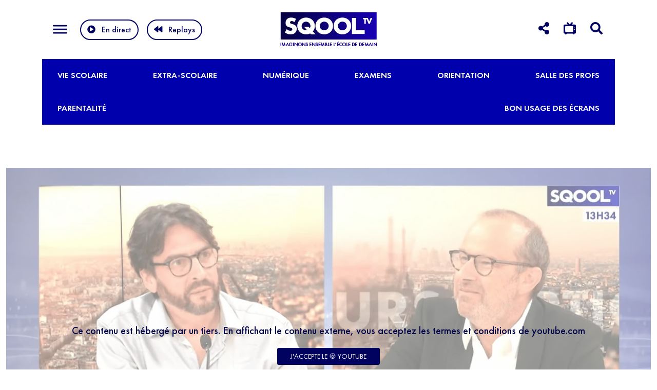

--- FILE ---
content_type: text/html; charset=UTF-8
request_url: https://www.sqooltv.com/videos/la-quotidienne-04-09-2023-nicolas-gauvrit-se-glisse-dans-la-tete-des-hpi/
body_size: 21004
content:

<!DOCTYPE html>
<html lang="fr-FR">
<head>
<meta charset="utf-8">
<meta name="viewport" content="width=device-width, initial-scale=1, maximum-scale=1" />
<meta name='robots' content='index, follow, max-image-preview:large, max-snippet:-1, max-video-preview:-1' />

	<!-- This site is optimized with the Yoast SEO plugin v26.7 - https://yoast.com/wordpress/plugins/seo/ -->
	<title>La Quotidienne (04/09/2023) - Nicolas Gauvrit se glisse &quot;dans la tête des HPI&quot; - SQOOL TV</title>
	<link rel="canonical" href="https://www.sqooltv.com/videos/la-quotidienne-04-09-2023-nicolas-gauvrit-se-glisse-dans-la-tete-des-hpi/" />
	<meta property="og:locale" content="fr_FR" />
	<meta property="og:type" content="article" />
	<meta property="og:title" content="La Quotidienne (04/09/2023) - Nicolas Gauvrit se glisse &quot;dans la tête des HPI&quot; - SQOOL TV" />
	<meta property="og:description" content="On entend tout et son contraire sur les enfants à haut potentiel intellectuel (HPI), mais que nous dit la science ? C&rsquo;est la question à laquelle le livre de Nicolas [&hellip;]" />
	<meta property="og:url" content="https://www.sqooltv.com/videos/la-quotidienne-04-09-2023-nicolas-gauvrit-se-glisse-dans-la-tete-des-hpi/" />
	<meta property="og:site_name" content="SQOOL TV" />
	<meta property="article:modified_time" content="2023-09-14T17:01:34+00:00" />
	<meta property="og:image" content="https://www.sqooltv.com/app/uploads/2023/09/oumBdYQFkhg_maxresdefault.jpg" />
	<meta property="og:image:width" content="1280" />
	<meta property="og:image:height" content="720" />
	<meta property="og:image:type" content="image/jpeg" />
	<meta name="twitter:card" content="summary_large_image" />
	<meta name="twitter:label1" content="Durée de lecture estimée" />
	<meta name="twitter:data1" content="1 minute" />
	<script type="application/ld+json" class="yoast-schema-graph">{"@context":"https://schema.org","@graph":[{"@type":"WebPage","@id":"https://www.sqooltv.com/videos/la-quotidienne-04-09-2023-nicolas-gauvrit-se-glisse-dans-la-tete-des-hpi/","url":"https://www.sqooltv.com/videos/la-quotidienne-04-09-2023-nicolas-gauvrit-se-glisse-dans-la-tete-des-hpi/","name":"La Quotidienne (04/09/2023) - Nicolas Gauvrit se glisse &quot;dans la tête des HPI&quot; - SQOOL TV","isPartOf":{"@id":"https://www.sqooltv.com/#website"},"primaryImageOfPage":{"@id":"https://www.sqooltv.com/videos/la-quotidienne-04-09-2023-nicolas-gauvrit-se-glisse-dans-la-tete-des-hpi/#primaryimage"},"image":{"@id":"https://www.sqooltv.com/videos/la-quotidienne-04-09-2023-nicolas-gauvrit-se-glisse-dans-la-tete-des-hpi/#primaryimage"},"thumbnailUrl":"https://www.sqooltv.com/app/uploads/2023/09/oumBdYQFkhg_maxresdefault.jpg","datePublished":"2023-09-04T17:30:06+00:00","dateModified":"2023-09-14T17:01:34+00:00","breadcrumb":{"@id":"https://www.sqooltv.com/videos/la-quotidienne-04-09-2023-nicolas-gauvrit-se-glisse-dans-la-tete-des-hpi/#breadcrumb"},"inLanguage":"fr-FR","potentialAction":[{"@type":"ReadAction","target":["https://www.sqooltv.com/videos/la-quotidienne-04-09-2023-nicolas-gauvrit-se-glisse-dans-la-tete-des-hpi/"]}]},{"@type":"ImageObject","inLanguage":"fr-FR","@id":"https://www.sqooltv.com/videos/la-quotidienne-04-09-2023-nicolas-gauvrit-se-glisse-dans-la-tete-des-hpi/#primaryimage","url":"https://www.sqooltv.com/app/uploads/2023/09/oumBdYQFkhg_maxresdefault.jpg","contentUrl":"https://www.sqooltv.com/app/uploads/2023/09/oumBdYQFkhg_maxresdefault.jpg","width":1280,"height":720},{"@type":"BreadcrumbList","@id":"https://www.sqooltv.com/videos/la-quotidienne-04-09-2023-nicolas-gauvrit-se-glisse-dans-la-tete-des-hpi/#breadcrumb","itemListElement":[{"@type":"ListItem","position":1,"name":"Accueil","item":"https://www.sqooltv.com/"},{"@type":"ListItem","position":2,"name":"Vidéos","item":"https://www.sqooltv.com/videos/"},{"@type":"ListItem","position":3,"name":"La Quotidienne (04/09/2023) &#8211; Nicolas Gauvrit se glisse &quot;dans la tête des HPI&quot;"}]},{"@type":"WebSite","@id":"https://www.sqooltv.com/#website","url":"https://www.sqooltv.com/","name":"SQOOL TV","description":"","potentialAction":[{"@type":"SearchAction","target":{"@type":"EntryPoint","urlTemplate":"https://www.sqooltv.com/?s={search_term_string}"},"query-input":{"@type":"PropertyValueSpecification","valueRequired":true,"valueName":"search_term_string"}}],"inLanguage":"fr-FR"}]}</script>
	<!-- / Yoast SEO plugin. -->


<link rel="alternate" title="oEmbed (JSON)" type="application/json+oembed" href="https://www.sqooltv.com/wp-json/oembed/1.0/embed?url=https%3A%2F%2Fwww.sqooltv.com%2Fvideos%2Fla-quotidienne-04-09-2023-nicolas-gauvrit-se-glisse-dans-la-tete-des-hpi%2F" />
<link rel="alternate" title="oEmbed (XML)" type="text/xml+oembed" href="https://www.sqooltv.com/wp-json/oembed/1.0/embed?url=https%3A%2F%2Fwww.sqooltv.com%2Fvideos%2Fla-quotidienne-04-09-2023-nicolas-gauvrit-se-glisse-dans-la-tete-des-hpi%2F&#038;format=xml" />
<style id='wp-img-auto-sizes-contain-inline-css' type='text/css'>
img:is([sizes=auto i],[sizes^="auto," i]){contain-intrinsic-size:3000px 1500px}
/*# sourceURL=wp-img-auto-sizes-contain-inline-css */
</style>
<link rel='stylesheet' id='css-0-css' href='https://www.sqooltv.com/app/mmr/8a831a1a-1764734724.min.css' type='text/css' media='all' />
<style id='css-0-inline-css' type='text/css'>
/*wp_block_styles_on_demand_placeholder:696d99cfa8447*/
/*# sourceURL=css-0-inline-css */
</style>
<link rel='stylesheet' id='css-1-css' href='https://www.sqooltv.com/app/mmr/747808b9-1680152385.min.css' type='text/css' media='all' />
<link rel="https://api.w.org/" href="https://www.sqooltv.com/wp-json/" /><link rel="EditURI" type="application/rsd+xml" title="RSD" href="https://www.sqooltv.com/wordpress/xmlrpc.php?rsd" />
<meta name="generator" content="WordPress 6.9" />
<link rel='shortlink' href='https://www.sqooltv.com/?p=8351' />
<link rel="icon" href="https://www.sqooltv.com/app/uploads/2022/04/cropped-Logo_SQOOL_TV_Carré_Fixe_02_512x512px-32x32.jpg" sizes="32x32" />
<link rel="icon" href="https://www.sqooltv.com/app/uploads/2022/04/cropped-Logo_SQOOL_TV_Carré_Fixe_02_512x512px-192x192.jpg" sizes="192x192" />
<link rel="apple-touch-icon" href="https://www.sqooltv.com/app/uploads/2022/04/cropped-Logo_SQOOL_TV_Carré_Fixe_02_512x512px-180x180.jpg" />
<meta name="msapplication-TileImage" content="https://www.sqooltv.com/app/uploads/2022/04/cropped-Logo_SQOOL_TV_Carré_Fixe_02_512x512px-270x270.jpg" />
		<style type="text/css" id="wp-custom-css">
			#pi_tracking_opt_in_div{
	display:none;
}		</style>
		<meta name="facebook-domain-verification" content="4uit3lplyjzpfafy8gkrm51gdgsu4v" />



<script>
window.axeptioSettings = {
  clientId: "61ba0c0a082ff011e8f471fb",
  cookiesVersion: "sqooltv-site",
  googleConsentMode: {
    default: {
      analytics_storage: "denied",
      ad_storage: "denied",
      ad_user_data: "denied",
      ad_personalization: "denied",
      wait_for_update: 500
    }
  }
};
 
(function(d, s) {
  var t = d.getElementsByTagName(s)[0], e = d.createElement(s);
  e.async = true; e.src = "//static.axept.io/sdk.js";
  t.parentNode.insertBefore(e, t);
})(document, "script");
</script>


<script>
(_axcb = window._axcb || []).push(function(sdk) {
  //console.log("✅ SDK Axeptio prêt via _axcb");

  sdk.on('cookies:complete', function(choices){
    //console.log("📣 Consentement mis à jour :", choices);

    if(choices['matomo'] === true){ // nom exact de la catégorie
      //console.log("✅ Consentement Analytics donné, on charge Matomo.");

      window._paq = window._paq || [];
      _paq.push(['trackPageView']);
      _paq.push(['enableLinkTracking']);
      (function() {
        var u="https://unowhy.matomo.cloud/";
        _paq.push(['setTrackerUrl', u+'matomo.php']);
        _paq.push(['setSiteId', '23']);
        var d=document, g=d.createElement('script'), s=d.getElementsByTagName('script')[0];
        g.async=true;
        g.src='https://cdn.matomo.cloud/unowhy.matomo.cloud/matomo.js';
        s.parentNode.insertBefore(g,s);
        //console.log("✅ Script Matomo injecté.");
      })();
    } else {
      //console.log("⚠️ Consentement Analytics non donné, Matomo ne sera pas chargé.");
    }
  });
});
</script>


<!-- Matomo Tag Manager 
<script>
  var _mtm = window._mtm = window._mtm || [];
  _mtm.push({'mtm.startTime': (new Date().getTime()), 'event': 'mtm.Start'});
  (function() {
    var d=document, g=d.createElement('script'), s=d.getElementsByTagName('script')[0];
    g.async=true; g.src='https://cdn.matomo.cloud/unowhy.matomo.cloud/container_YzCdizpv.js'; s.parentNode.insertBefore(g,s);
  })();
</script>
-->
<!-- End Matomo Tag Manager -->
<link rel='stylesheet' id='css-4-css' href='https://www.sqooltv.com/app/mmr/3b440608-1764734736.min.css' type='text/css' media='all' />
</head>
<body class="wp-singular videos-template-default single single-videos postid-8351 wp-theme-sqool-tv">
  
<header class="w-100">
  <div class="container-xl">
      <div class="row align-items-center pt-2 pb-2">
        <div class="col-md-4 col-4">
            <button class="d-inline-block d-md-none align-middle hamburger collapsed hamburger--elastic" type="button" data-bs-toggle="collapse" data-bs-target="#collapseExample" aria-expanded="false" aria-controls="collapseExample">
              <span class="hamburger-box ">
                  <span class="hamburger-inner"></span>
              </span>
            </button>


            <button class="d-md-inline-block d-none align-middle hamburger collapsed hamburger--elastic" type="button" data-bs-toggle="collapse" data-bs-target="#collapseExample2" aria-expanded="false" aria-controls="collapseExample2">
              <span class="hamburger-box ">
                  <span class="hamburger-inner"></span>
              </span>
            </button>

            <a class="play-live d-md-none fw-600 text-primary" id="play-live-mobile" href="https://www.sqooltv.com/le-direct/">En direct</i></a>
            
            <a class="play-live d-none d-md-inline-block btn btn-outline-primary fw-600 ms-0" id="play-live-bk" href="https://www.sqooltv.com/le-direct/"><i class="fas fa-play-circle me-1"></i>En direct </a>
            <a class="play-live d-none d-md-inline-block btn btn-outline-primary fw-600 ms-1" href="https://www.sqooltv.com/les-replays/"><i class="fas fa-backward me-1"></i>Replays</a>

        </div> 
        <div class="col-md-4 col-4 text-center">
            <a href="/" class="">
            <img class="img-fluid" src="https://www.sqooltv.com/app/themes/sqool-tv/assets/img/SQOOLTV_LOGO.png" srcset="https://www.sqooltv.com/app/themes/sqool-tv/assets/img/SQOOLTV_LOGO_2x.png 2x" alt="logo SqoolTV">
            </a> 
        </div> 
       
      <div class="col-md-4 col-4 text-end">
         
     

         <div class="nav d-inline-block" id="v-pills-tab" role="tablist" aria-orientation="vertical">
           <a href="#" class="me-1 me-md-2  text-primary d-none d-md-inline" id="v-pills-network-tab" data-bs-toggle="pill" data-bs-target="#v-pills-network" role="tab" aria-controls="v-pills-network" aria-selected="false"><i class="fas fa-share-alt"></i></a>
           <a href="#" class="me-1 me-md-2 text-primary d-none d-md-inline" id="v-pills-tv-tab" data-bs-toggle="pill" data-bs-target="#v-pills-tv"  role="tab" aria-controls="v-pills-tv" aria-selected="false"><i class="fas fa-tv-retro"></i></a>
           <a href="#" class="me-1 me-md-2 text-primary" id="v-pills-search-tab" data-bs-toggle="pill" data-bs-target="#v-pills-search"  role="tab" aria-controls="v-pills-search" aria-selected="false"><i class="fas fa-search"></i></a>
         </div>



     </div>
   </div>  
  </div>  


<div class="tab-content" id="v-pills-tabContent">
  <div class="tab-pane fade text-center pb-3 pt-2 pb-md-2 pt-md-2 gradient-light" id="v-pills-network" role="tabpanel" aria-labelledby="v-pills-network-tab">
    <div class="container-xl position-relative">

                        <div class="d-inline-block text-white text-center mx-1 mx-md-3">


               


                <a class="sociallink" target="_blank" href="https://www.youtube.com/channel/UCaEqMbRYYOmI3WrALMhxuIg"><i class="fab fa-youtube"></i></a><br>

                

                <a class="text-primary fw-500 mt-1 d-inline-block text-decoration-none sociallinktext" href="https://www.youtube.com/channel/UCaEqMbRYYOmI3WrALMhxuIg">YouTube </a>
              </div>
                        <div class="d-inline-block text-white text-center mx-1 mx-md-3">


               


                <a class="sociallink" target="_blank" href="https://www.linkedin.com/showcase/sqool-tv?trk=affiliated-pages"><i class="fab fa-linkedin"></i></a><br>

                

                <a class="text-primary fw-500 mt-1 d-inline-block text-decoration-none sociallinktext" href="https://www.linkedin.com/showcase/sqool-tv?trk=affiliated-pages">LinkedIn </a>
              </div>
                        <div class="d-inline-block text-white text-center mx-1 mx-md-3">


               


                <a class="sociallink" target="_blank" href="https://www.instagram.com/sqooltv/"><i class="fab  fa-instagram"></i></a><br>

                

                <a class="text-primary fw-500 mt-1 d-inline-block text-decoration-none sociallinktext" href="https://www.instagram.com/sqooltv/">Instagram </a>
              </div>
                        <div class="d-inline-block text-white text-center mx-1 mx-md-3">


               


                <a class="sociallink" target="_blank" href="https://www.tiktok.com/@sqooltv"><i class="fab fa-tiktok"></i></a><br>

                

                <a class="text-primary fw-500 mt-1 d-inline-block text-decoration-none sociallinktext" href="https://www.tiktok.com/@sqooltv">TikTok </a>
              </div>
                        <div class="d-inline-block text-white text-center mx-1 mx-md-3">


               


                <a class="sociallink" target="_blank" href="https://go.sqooltv.com/inscription-newsletter-hebdo-sqooltv"><i class="fas fa-envelope"></i></a><br>

                

                <a class="text-primary fw-500 mt-1 d-inline-block text-decoration-none sociallinktext" href="https://go.sqooltv.com/inscription-newsletter-hebdo-sqooltv">Newsletter </a>
              </div>
          
          
          <a class="close-pill position-absolute mt-2 top-0 end-0 text-primary text-decoration-none" href="#">  <i class="fas fa-times-circle align-middle ms-md-1" style="font-size:30px"></i></a>


    </div>
  </div>
  <div class="tab-pane fade text-center pb-3 pt-2 pb-md-2 pt-md-2 gradient-light" id="v-pills-tv" role="tabpanel" aria-labelledby="v-pills-tv-tab">
    <div class="container-xl position-relative">


                        <div class="d-inline-block text-white text-center mx-1 mx-md-3">
                <img src="https://www.sqooltv.com/app/uploads/2022/04/free.png"/><br>
                <span class="text-primary fw-500 mt-1 d-inline-block text-decoration-none">N° 247 </span>
              </div>
                        <div class="d-inline-block text-white text-center mx-1 mx-md-3">
                <img src="https://www.sqooltv.com/app/uploads/2023/05/58429064a6515b1e0ad75aba-e1684154850850.png"/><br>
                <span class="text-primary fw-500 mt-1 d-inline-block text-decoration-none">N° 217 </span>
              </div>
                        <div class="d-inline-block text-white text-center mx-1 mx-md-3">
                <img src="https://www.sqooltv.com/app/uploads/2024/01/Bouygues-Telecom-1-1.png"/><br>
                <span class="text-primary fw-500 mt-1 d-inline-block text-decoration-none">N° 124  </span>
              </div>
          
          <a class="close-pill position-absolute mt-2 top-0 end-0 text-primary text-decoration-none" href="#">  <i class="fas fa-times-circle align-middle ms-md-1" style="font-size:30px"></i></a>
      </div>
  </div>
  <div class="tab-pane fade text-center pb-3 pt-2 pb-md-2 pt-md-2 gradient-light" id="v-pills-search" role="tabpanel" aria-labelledby="v-pills-search-tab">
    <div class="container-xl position-relative">

      <form class="d-inline-block" id="form_search" method="post" action="https://www.sqooltv.com/wordpress/wp-admin/admin-ajax.php" style="width:500px; max-width:100%">
      <input type="hidden" name="action" value="form_search">
      <div class="input-group mb-1 " >
      <input id="s" name="s" type="text" class="form-control" placeholder="Rechercher une émission…" aria-label="Que recherchez-vous ?">
      <button class="btn btn-primary" type="submit" id="search-button">Rechercher</button>
      </div>
    </form>

    <a class="close-pill position-absolute mt-2 top-0 end-0 text-primary text-decoration-none" href="#"> <i class="fas fa-times-circle align-middle ms-md-1" style="font-size:30px"></i></a>
    </div>
  </div>
</div>


            <nav class="collapse position-absolute" id="collapseExample">
                <ul id="menu-menu-thematique" class="navbar-nav"><li  id="menu-item-2474" class="menu-item menu-item-type-taxonomy menu-item-object-theme current-videos-ancestor current-menu-parent current-videos-parent menu-item-has-children dropdown nav-item nav-item-2474"><a href="https://www.sqooltv.com/theme/vie-scolaire/" class="nav-link  dropdown-toggle" data-bs-toggle="dropdown" aria-haspopup="true" aria-expanded="false">Vie scolaire</a>
<ul class="dropdown-menu  depth_0">
	<li  id="menu-item-2475" class="menu-item menu-item-type-taxonomy menu-item-object-theme nav-item nav-item-2475"><a href="https://www.sqooltv.com/theme/initiatives/" class="dropdown-item ">Initiatives</a></li>
	<li  id="menu-item-2476" class="menu-item menu-item-type-taxonomy menu-item-object-theme current-videos-ancestor current-menu-parent current-videos-parent nav-item nav-item-2476"><a href="https://www.sqooltv.com/theme/pedagogie/" class="dropdown-item ">Pédagogie</a></li>
	<li  id="menu-item-2477" class="menu-item menu-item-type-taxonomy menu-item-object-theme nav-item nav-item-2477"><a href="https://www.sqooltv.com/theme/troubles-de-lapprentissage/" class="dropdown-item ">Troubles de l’apprentissage</a></li>
	<li  id="menu-item-2478" class="menu-item menu-item-type-taxonomy menu-item-object-theme nav-item nav-item-2478"><a href="https://www.sqooltv.com/theme/handicap/" class="dropdown-item ">Handicap</a></li>
	<li  id="menu-item-2479" class="menu-item menu-item-type-taxonomy menu-item-object-theme nav-item nav-item-2479"><a href="https://www.sqooltv.com/theme/edtech/" class="dropdown-item ">Edtech</a></li>
	<li  id="menu-item-7217" class="menu-item menu-item-type-taxonomy menu-item-object-theme nav-item nav-item-7217"><a href="https://www.sqooltv.com/theme/temoignage-vie-scolaire/" class="dropdown-item ">Témoignage</a></li>
	<li  id="menu-item-2480" class="menu-item menu-item-type-taxonomy menu-item-object-theme nav-item nav-item-2480"><a href="https://www.sqooltv.com/theme/ecole-a-letranger/" class="dropdown-item ">École à l’étranger</a></li>
</ul>
</li>
<li  id="menu-item-2481" class="menu-item menu-item-type-taxonomy menu-item-object-theme menu-item-has-children dropdown nav-item nav-item-2481"><a href="https://www.sqooltv.com/theme/extra-scolaire/" class="nav-link  dropdown-toggle" data-bs-toggle="dropdown" aria-haspopup="true" aria-expanded="false">Extra-scolaire</a>
<ul class="dropdown-menu  depth_0">
	<li  id="menu-item-2485" class="menu-item menu-item-type-taxonomy menu-item-object-theme nav-item nav-item-2485"><a href="https://www.sqooltv.com/theme/soutien-scolaire/" class="dropdown-item ">Soutien scolaire</a></li>
	<li  id="menu-item-2482" class="menu-item menu-item-type-taxonomy menu-item-object-theme nav-item nav-item-2482"><a href="https://www.sqooltv.com/theme/culture/" class="dropdown-item ">Culture</a></li>
	<li  id="menu-item-2483" class="menu-item menu-item-type-taxonomy menu-item-object-theme nav-item nav-item-2483"><a href="https://www.sqooltv.com/theme/engagement/" class="dropdown-item ">Engagement</a></li>
	<li  id="menu-item-2484" class="menu-item menu-item-type-taxonomy menu-item-object-theme nav-item nav-item-2484"><a href="https://www.sqooltv.com/theme/evenements/" class="dropdown-item ">Événements</a></li>
	<li  id="menu-item-2486" class="menu-item menu-item-type-taxonomy menu-item-object-theme nav-item nav-item-2486"><a href="https://www.sqooltv.com/theme/sport/" class="dropdown-item ">Sport</a></li>
	<li  id="menu-item-7230" class="menu-item menu-item-type-taxonomy menu-item-object-theme nav-item nav-item-7230"><a href="https://www.sqooltv.com/theme/alimentation/" class="dropdown-item ">Alimentation</a></li>
</ul>
</li>
<li  id="menu-item-7209" class="menu-item menu-item-type-taxonomy menu-item-object-theme menu-item-has-children dropdown nav-item nav-item-7209"><a href="https://www.sqooltv.com/theme/numerique/" class="nav-link  dropdown-toggle" data-bs-toggle="dropdown" aria-haspopup="true" aria-expanded="false">Numérique</a>
<ul class="dropdown-menu  depth_0">
	<li  id="menu-item-7210" class="menu-item menu-item-type-taxonomy menu-item-object-theme nav-item nav-item-7210"><a href="https://www.sqooltv.com/theme/reseaux-sociaux/" class="dropdown-item ">Réseaux sociaux</a></li>
	<li  id="menu-item-7211" class="menu-item menu-item-type-taxonomy menu-item-object-theme nav-item nav-item-7211"><a href="https://www.sqooltv.com/theme/nouvelles-technologies/" class="dropdown-item ">Nouvelles technologies</a></li>
	<li  id="menu-item-9701" class="menu-item menu-item-type-taxonomy menu-item-object-theme nav-item nav-item-9701"><a href="https://www.sqooltv.com/theme/educatech/" class="dropdown-item ">Educatech</a></li>
</ul>
</li>
<li  id="menu-item-2487" class="menu-item menu-item-type-taxonomy menu-item-object-theme menu-item-has-children dropdown nav-item nav-item-2487"><a href="https://www.sqooltv.com/theme/examens/" class="nav-link  dropdown-toggle" data-bs-toggle="dropdown" aria-haspopup="true" aria-expanded="false">Examens</a>
<ul class="dropdown-menu  depth_0">
	<li  id="menu-item-2488" class="menu-item menu-item-type-taxonomy menu-item-object-theme nav-item nav-item-2488"><a href="https://www.sqooltv.com/theme/brevet-des-colleges/" class="dropdown-item ">Brevet des collèges</a></li>
	<li  id="menu-item-2489" class="menu-item menu-item-type-taxonomy menu-item-object-theme nav-item nav-item-2489"><a href="https://www.sqooltv.com/theme/bac-general/" class="dropdown-item ">Bac général</a></li>
	<li  id="menu-item-2490" class="menu-item menu-item-type-taxonomy menu-item-object-theme nav-item nav-item-2490"><a href="https://www.sqooltv.com/theme/bac-technologique/" class="dropdown-item ">Bac technologique</a></li>
	<li  id="menu-item-2491" class="menu-item menu-item-type-taxonomy menu-item-object-theme nav-item nav-item-2491"><a href="https://www.sqooltv.com/theme/bac-pro/" class="dropdown-item ">Bac pro</a></li>
	<li  id="menu-item-2492" class="menu-item menu-item-type-taxonomy menu-item-object-theme nav-item nav-item-2492"><a href="https://www.sqooltv.com/theme/grand-oral/" class="dropdown-item ">Grand oral</a></li>
</ul>
</li>
<li  id="menu-item-2502" class="menu-item menu-item-type-taxonomy menu-item-object-theme menu-item-has-children dropdown nav-item nav-item-2502"><a href="https://www.sqooltv.com/theme/orientation/" class="nav-link  dropdown-toggle" data-bs-toggle="dropdown" aria-haspopup="true" aria-expanded="false">Orientation</a>
<ul class="dropdown-menu  depth_0">
	<li  id="menu-item-2507" class="menu-item menu-item-type-taxonomy menu-item-object-theme nav-item nav-item-2507"><a href="https://www.sqooltv.com/theme/outils-dorientation/" class="dropdown-item ">Outils d’orientation</a></li>
	<li  id="menu-item-2503" class="menu-item menu-item-type-taxonomy menu-item-object-theme nav-item nav-item-2503"><a href="https://www.sqooltv.com/theme/parcoursup/" class="dropdown-item ">Parcoursup</a></li>
	<li  id="menu-item-2504" class="menu-item menu-item-type-taxonomy menu-item-object-theme nav-item nav-item-2504"><a href="https://www.sqooltv.com/theme/filieres-pro/" class="dropdown-item ">Filières pro</a></li>
	<li  id="menu-item-2505" class="menu-item menu-item-type-taxonomy menu-item-object-theme nav-item nav-item-2505"><a href="https://www.sqooltv.com/theme/stages/" class="dropdown-item ">Stages</a></li>
	<li  id="menu-item-2506" class="menu-item menu-item-type-taxonomy menu-item-object-theme nav-item nav-item-2506"><a href="https://www.sqooltv.com/theme/metiers-de-demain/" class="dropdown-item ">Métiers de demain</a></li>
</ul>
</li>
<li  id="menu-item-2493" class="menu-item menu-item-type-taxonomy menu-item-object-theme menu-item-has-children dropdown nav-item nav-item-2493"><a href="https://www.sqooltv.com/theme/salle-des-profs/" class="nav-link  dropdown-toggle" data-bs-toggle="dropdown" aria-haspopup="true" aria-expanded="false">Salle des profs</a>
<ul class="dropdown-menu  depth_0">
	<li  id="menu-item-2494" class="menu-item menu-item-type-taxonomy menu-item-object-theme nav-item nav-item-2494"><a href="https://www.sqooltv.com/theme/formation-des-professeurs/" class="dropdown-item ">Formation des professeurs</a></li>
	<li  id="menu-item-2495" class="menu-item menu-item-type-taxonomy menu-item-object-theme nav-item nav-item-2495"><a href="https://www.sqooltv.com/theme/classe-numerique/" class="dropdown-item ">Classe numérique</a></li>
	<li  id="menu-item-2496" class="menu-item menu-item-type-taxonomy menu-item-object-theme nav-item nav-item-2496"><a href="https://www.sqooltv.com/theme/reformes/" class="dropdown-item ">Réformes</a></li>
	<li  id="menu-item-2497" class="menu-item menu-item-type-taxonomy menu-item-object-theme nav-item nav-item-2497"><a href="https://www.sqooltv.com/theme/syndicats/" class="dropdown-item ">Syndicats</a></li>
</ul>
</li>
<li  id="menu-item-2498" class="menu-item menu-item-type-taxonomy menu-item-object-theme menu-item-has-children dropdown nav-item nav-item-2498"><a href="https://www.sqooltv.com/theme/parentalite/" class="nav-link  dropdown-toggle" data-bs-toggle="dropdown" aria-haspopup="true" aria-expanded="false">Parentalité</a>
<ul class="dropdown-menu  depth_0">
	<li  id="menu-item-2499" class="menu-item menu-item-type-taxonomy menu-item-object-theme nav-item nav-item-2499"><a href="https://www.sqooltv.com/theme/psycho/" class="dropdown-item ">Psycho</a></li>
	<li  id="menu-item-13482" class="menu-item menu-item-type-taxonomy menu-item-object-theme nav-item nav-item-13482"><a href="https://www.sqooltv.com/theme/sante/" class="dropdown-item ">Santé</a></li>
	<li  id="menu-item-2500" class="menu-item menu-item-type-taxonomy menu-item-object-theme nav-item nav-item-2500"><a href="https://www.sqooltv.com/theme/vie-amoureuse/" class="dropdown-item ">Vie amoureuse</a></li>
	<li  id="menu-item-2501" class="menu-item menu-item-type-taxonomy menu-item-object-theme nav-item nav-item-2501"><a href="https://www.sqooltv.com/theme/sexo/" class="dropdown-item ">Droit de l’éducation</a></li>
	<li  id="menu-item-2508" class="menu-item menu-item-type-taxonomy menu-item-object-theme nav-item nav-item-2508"><a href="https://www.sqooltv.com/theme/sexo-parentalite/" class="dropdown-item ">Sexo</a></li>
</ul>
</li>
<li  id="menu-item-11118" class="menu-item menu-item-type-taxonomy menu-item-object-theme nav-item nav-item-11118"><a href="https://www.sqooltv.com/theme/bon-usage-des-ecrans/" class="nav-link ">Bon usage des écrans</a></li>
</ul>
                <!--
                            <a class="sociallink  text-white" target="_blank" href="https://www.youtube.com/channel/UCaEqMbRYYOmI3WrALMhxuIg"><i class="fab fa-youtube"></i></a>
                            <a class="sociallink  text-white" target="_blank" href="https://www.linkedin.com/showcase/sqool-tv?trk=affiliated-pages"><i class="fab fa-linkedin"></i></a>
                            <a class="sociallink  text-white" target="_blank" href="https://www.instagram.com/sqooltv/"><i class="fab  fa-instagram"></i></a>
                            <a class="sociallink  text-white" target="_blank" href="https://www.tiktok.com/@sqooltv"><i class="fab fa-tiktok"></i></a>
                            <a class="sociallink  text-white" target="_blank" href="https://go.sqooltv.com/inscription-newsletter-hebdo-sqooltv"><i class="fas fa-envelope"></i></a>
                          -->
            </nav>

            <nav class="collapse position-absolute" id="collapseExample2">
                <ul id="menu-menu-burger-desktop" class="navbar-nav"><li  id="menu-item-4168" class="menu-item menu-item-type-custom menu-item-object-custom menu-item-has-children dropdown nav-item nav-item-4168"><a href="#" class="nav-link  dropdown-toggle" data-bs-toggle="dropdown" aria-haspopup="true" aria-expanded="false">SOCIÉTÉ</a>
<ul class="dropdown-menu  depth_0">
	<li  id="menu-item-4178" class="menu-item menu-item-type-post_type menu-item-object-page nav-item nav-item-4178"><a href="https://www.sqooltv.com/la-redaction/" class="dropdown-item ">La rédaction</a></li>
</ul>
</li>
<li  id="menu-item-4167" class="menu-item menu-item-type-custom menu-item-object-custom menu-item-has-children dropdown nav-item nav-item-4167"><a href="#" class="nav-link  dropdown-toggle" data-bs-toggle="dropdown" aria-haspopup="true" aria-expanded="false">PROGRAMMES</a>
<ul class="dropdown-menu  depth_0">
	<li  id="menu-item-4179" class="menu-item menu-item-type-post_type menu-item-object-page nav-item nav-item-4179"><a href="https://www.sqooltv.com/grille-des-programmes/" class="dropdown-item ">Grille des programmes</a></li>
	<li  id="menu-item-4180" class="menu-item menu-item-type-post_type menu-item-object-page nav-item nav-item-4180"><a href="https://www.sqooltv.com/les-replays/" class="dropdown-item ">Les replays</a></li>
</ul>
</li>
<li  id="menu-item-4169" class="menu-item menu-item-type-custom menu-item-object-custom menu-item-has-children dropdown nav-item nav-item-4169"><a href="#" class="nav-link  dropdown-toggle" data-bs-toggle="dropdown" aria-haspopup="true" aria-expanded="false">LES ÉMISSIONS</a>
<ul class="dropdown-menu  depth_0">
	<li  id="menu-item-4173" class="menu-item menu-item-type-taxonomy menu-item-object-playlist nav-item nav-item-4173"><a href="https://www.sqooltv.com/playlist/lecole-du-futur/" class="dropdown-item ">L’ÉCOLE DU FUTUR</a></li>
	<li  id="menu-item-4176" class="menu-item menu-item-type-taxonomy menu-item-object-playlist nav-item nav-item-4176"><a href="https://www.sqooltv.com/playlist/sqool-tv-le-mag/" class="dropdown-item ">LE MAG</a></li>
	<li  id="menu-item-4175" class="menu-item menu-item-type-taxonomy menu-item-object-playlist nav-item nav-item-4175"><a href="https://www.sqooltv.com/playlist/le-grand-jt-de-leducation/" class="dropdown-item ">LE GRAND JT DE L’ÉDUCATION</a></li>
	<li  id="menu-item-4174" class="menu-item menu-item-type-taxonomy menu-item-object-playlist current-videos-ancestor current-menu-parent current-videos-parent nav-item nav-item-4174"><a href="https://www.sqooltv.com/playlist/sqool-tv-la-quotidienne/" class="dropdown-item ">LA QUOTIDIENNE</a></li>
	<li  id="menu-item-4177" class="menu-item menu-item-type-taxonomy menu-item-object-playlist nav-item nav-item-4177"><a href="https://www.sqooltv.com/playlist/souvenirs-decolier/" class="dropdown-item ">SOUVENIRS D&rsquo;ÉCOLIER</a></li>
	<li  id="menu-item-10050" class="menu-item menu-item-type-taxonomy menu-item-object-playlist nav-item nav-item-10050"><a href="https://www.sqooltv.com/playlist/le-grand-oral/" class="dropdown-item ">LE GRAND ORAL</a></li>
</ul>
</li>
<li  id="menu-item-4170" class="menu-item menu-item-type-custom menu-item-object-custom nav-item nav-item-4170"><a href="/nous-contacter" class="nav-link ">CONTACT &#038; PRESSE</a></li>
</ul>
                <!--
                            <a class="sociallink  text-white" target="_blank" href="https://www.youtube.com/channel/UCaEqMbRYYOmI3WrALMhxuIg"><i class="fab fa-youtube"></i></a>
                            <a class="sociallink  text-white" target="_blank" href="https://www.linkedin.com/showcase/sqool-tv?trk=affiliated-pages"><i class="fab fa-linkedin"></i></a>
                            <a class="sociallink  text-white" target="_blank" href="https://www.instagram.com/sqooltv/"><i class="fab  fa-instagram"></i></a>
                            <a class="sociallink  text-white" target="_blank" href="https://www.tiktok.com/@sqooltv"><i class="fab fa-tiktok"></i></a>
                            <a class="sociallink  text-white" target="_blank" href="https://go.sqooltv.com/inscription-newsletter-hebdo-sqooltv"><i class="fas fa-envelope"></i></a>
                          -->
            </nav>
</header>


<div class="container position-relative pb-1 d-md-block d-none">
<div class="menuthematic"><ul id="menu-menu-thematique-1" class="menu"><li class=' menu-item menu-item-type-taxonomy menu-item-object-theme current-videos-ancestor current-menu-parent current-videos-parent menu-item-has-children'><a href="#">Vie scolaire</a>
<ul class="sub-menu">
<li class=' menu-item menu-item-type-taxonomy menu-item-object-theme'><a href="https://www.sqooltv.com/theme/initiatives/">Initiatives</a></li>
<li class=' menu-item menu-item-type-taxonomy menu-item-object-theme current-videos-ancestor current-menu-parent current-videos-parent'><a href="https://www.sqooltv.com/theme/pedagogie/">Pédagogie</a></li>
<li class=' menu-item menu-item-type-taxonomy menu-item-object-theme'><a href="https://www.sqooltv.com/theme/troubles-de-lapprentissage/">Troubles de l’apprentissage</a></li>
<li class=' menu-item menu-item-type-taxonomy menu-item-object-theme'><a href="https://www.sqooltv.com/theme/handicap/">Handicap</a></li>
<li class=' menu-item menu-item-type-taxonomy menu-item-object-theme'><a href="https://www.sqooltv.com/theme/edtech/">Edtech</a></li>
<li class=' menu-item menu-item-type-taxonomy menu-item-object-theme'><a href="https://www.sqooltv.com/theme/temoignage-vie-scolaire/">Témoignage</a></li>
<li class=' menu-item menu-item-type-taxonomy menu-item-object-theme'><a href="https://www.sqooltv.com/theme/ecole-a-letranger/">École à l’étranger</a></li>
</ul>
</li>
<li class=' menu-item menu-item-type-taxonomy menu-item-object-theme menu-item-has-children'><a href="#">Extra-scolaire</a>
<ul class="sub-menu">
<li class=' menu-item menu-item-type-taxonomy menu-item-object-theme'><a href="https://www.sqooltv.com/theme/soutien-scolaire/">Soutien scolaire</a></li>
<li class=' menu-item menu-item-type-taxonomy menu-item-object-theme'><a href="https://www.sqooltv.com/theme/culture/">Culture</a></li>
<li class=' menu-item menu-item-type-taxonomy menu-item-object-theme'><a href="https://www.sqooltv.com/theme/engagement/">Engagement</a></li>
<li class=' menu-item menu-item-type-taxonomy menu-item-object-theme'><a href="https://www.sqooltv.com/theme/evenements/">Événements</a></li>
<li class=' menu-item menu-item-type-taxonomy menu-item-object-theme'><a href="https://www.sqooltv.com/theme/sport/">Sport</a></li>
<li class=' menu-item menu-item-type-taxonomy menu-item-object-theme'><a href="https://www.sqooltv.com/theme/alimentation/">Alimentation</a></li>
</ul>
</li>
<li class=' menu-item menu-item-type-taxonomy menu-item-object-theme menu-item-has-children'><a href="#">Numérique</a>
<ul class="sub-menu">
<li class=' menu-item menu-item-type-taxonomy menu-item-object-theme'><a href="https://www.sqooltv.com/theme/reseaux-sociaux/">Réseaux sociaux</a></li>
<li class=' menu-item menu-item-type-taxonomy menu-item-object-theme'><a href="https://www.sqooltv.com/theme/nouvelles-technologies/">Nouvelles technologies</a></li>
<li class=' menu-item menu-item-type-taxonomy menu-item-object-theme'><a href="https://www.sqooltv.com/theme/educatech/">Educatech</a></li>
</ul>
</li>
<li class=' menu-item menu-item-type-taxonomy menu-item-object-theme menu-item-has-children'><a href="#">Examens</a>
<ul class="sub-menu">
<li class=' menu-item menu-item-type-taxonomy menu-item-object-theme'><a href="https://www.sqooltv.com/theme/brevet-des-colleges/">Brevet des collèges</a></li>
<li class=' menu-item menu-item-type-taxonomy menu-item-object-theme'><a href="https://www.sqooltv.com/theme/bac-general/">Bac général</a></li>
<li class=' menu-item menu-item-type-taxonomy menu-item-object-theme'><a href="https://www.sqooltv.com/theme/bac-technologique/">Bac technologique</a></li>
<li class=' menu-item menu-item-type-taxonomy menu-item-object-theme'><a href="https://www.sqooltv.com/theme/bac-pro/">Bac pro</a></li>
<li class=' menu-item menu-item-type-taxonomy menu-item-object-theme'><a href="https://www.sqooltv.com/theme/grand-oral/">Grand oral</a></li>
</ul>
</li>
<li class=' menu-item menu-item-type-taxonomy menu-item-object-theme menu-item-has-children'><a href="#">Orientation</a>
<ul class="sub-menu">
<li class=' menu-item menu-item-type-taxonomy menu-item-object-theme'><a href="https://www.sqooltv.com/theme/outils-dorientation/">Outils d’orientation</a></li>
<li class=' menu-item menu-item-type-taxonomy menu-item-object-theme'><a href="https://www.sqooltv.com/theme/parcoursup/">Parcoursup</a></li>
<li class=' menu-item menu-item-type-taxonomy menu-item-object-theme'><a href="https://www.sqooltv.com/theme/filieres-pro/">Filières pro</a></li>
<li class=' menu-item menu-item-type-taxonomy menu-item-object-theme'><a href="https://www.sqooltv.com/theme/stages/">Stages</a></li>
<li class=' menu-item menu-item-type-taxonomy menu-item-object-theme'><a href="https://www.sqooltv.com/theme/metiers-de-demain/">Métiers de demain</a></li>
</ul>
</li>
<li class=' menu-item menu-item-type-taxonomy menu-item-object-theme menu-item-has-children'><a href="#">Salle des profs</a>
<ul class="sub-menu">
<li class=' menu-item menu-item-type-taxonomy menu-item-object-theme'><a href="https://www.sqooltv.com/theme/formation-des-professeurs/">Formation des professeurs</a></li>
<li class=' menu-item menu-item-type-taxonomy menu-item-object-theme'><a href="https://www.sqooltv.com/theme/classe-numerique/">Classe numérique</a></li>
<li class=' menu-item menu-item-type-taxonomy menu-item-object-theme'><a href="https://www.sqooltv.com/theme/reformes/">Réformes</a></li>
<li class=' menu-item menu-item-type-taxonomy menu-item-object-theme'><a href="https://www.sqooltv.com/theme/syndicats/">Syndicats</a></li>
</ul>
</li>
<li class=' menu-item menu-item-type-taxonomy menu-item-object-theme menu-item-has-children'><a href="#">Parentalité</a>
<ul class="sub-menu">
<li class=' menu-item menu-item-type-taxonomy menu-item-object-theme'><a href="https://www.sqooltv.com/theme/psycho/">Psycho</a></li>
<li class=' menu-item menu-item-type-taxonomy menu-item-object-theme'><a href="https://www.sqooltv.com/theme/sante/">Santé</a></li>
<li class=' menu-item menu-item-type-taxonomy menu-item-object-theme'><a href="https://www.sqooltv.com/theme/vie-amoureuse/">Vie amoureuse</a></li>
<li class=' menu-item menu-item-type-taxonomy menu-item-object-theme'><a href="https://www.sqooltv.com/theme/sexo/">Droit de l’éducation</a></li>
<li class=' menu-item menu-item-type-taxonomy menu-item-object-theme'><a href="https://www.sqooltv.com/theme/sexo-parentalite/">Sexo</a></li>
</ul>
</li>
<li class=' menu-item menu-item-type-taxonomy menu-item-object-theme'><a href="https://www.sqooltv.com/theme/bon-usage-des-ecrans/">Bon usage des écrans</a></li>
</ul></div></div>
<section id="search_result" class="d-none">
    <div class="container-xl position-relative">
        <h1 class="title fw-900 mt-4 mb-1">RÉSULTATS DE RECHERCHE <a id="search_close" class="float-end d-block text-dark" href="#"><i class="fal fa-times-circle"></i></a></h1>
        <div id="search_result_details" class="mb-3"></div>
        <div class="row">
            <div class="col-md-12">
                <div id="search_loading" class="spinner-border ms-auto me-auto d-none" role="status">
                    <span class="sr-only">Loading...</span>
                </div>
                <div id="search_slider" class="splide search_slider">
                    <div class="splide__track">
                        <ul class="splide__list">
                        </ul>
                    </div>
                    <div class="splide__arrows mt-2 mb-3 text-end">
                        <button class="splide__arrow splide__arrow--prev d-inline-block">
                            <i class="fas fa-chevron-left"></i>
                        </button>
                        <button class="splide__arrow splide__arrow--next d-inline-block">
                            <i class="fas fa-chevron-right"></i>
                        </button>
                    </div>
                </div> 
            </div> 
        </div> 
    </div>
</section>

<section class="pt-4">
    <div class="container-xxl position-relative" >


    <input id="paylist-id" type="hidden" value="8351">


    
      <div class="row g-0">
            <div class="col-md-12 col-lg-12">
                <div class="ratio ratio-16x9" id="player-live">

                    <iframe 
                    id="player-iframe"  
                    data-src="https://www.youtube-nocookie.com/embed/oumBdYQFkhg?autoplay=1&mute=1" 
                    src=""
                    frameborder="0" 
                    data-requires-vendor-consent="youtube"
                    allow="accelerometer; autoplay; clipboard-write; encrypted-media; gyroscope; picture-in-picture" 
                    allowfullscreen></iframe>

                    <div class="h-100 w-100" data-hide-on-vendor-consent="youtube"  style="background-size : cover; background-image:url(https://www.sqooltv.com/app/uploads/2023/09/oumBdYQFkhg_maxresdefault.jpg)">
                        <div class="h-100 w-100  " style="background-color: rgba(255, 255, 255, 0.5);">
                            <div class="h-100 row align-items-center text-center justify-content-center ">

                                <div class="col text-dark lh-1 mx-2">
                                    <p class="fs-5 fw-500">
                                    Ce contenu est hébergé par un tiers. En affichant le contenu externe, vous acceptez les termes et conditions de youtube.com<br>
                                    <button class="btn btn-primary btn-sm text-uppercase text-white px-2 mt-2" onclick="window.axeptioSDK.requestConsent('youtube')">
                                        J'accepte le 🍪 youtube 
                                    </button>
                                    </p>
                                </div>

                                <script>

                                (_axcb = window._axcb || []).push(function(sdk) {
                                sdk.on('cookies:complete', function(choices){
                                document
                                    .querySelectorAll('[data-hide-on-vendor-consent]')
                                    .forEach(el => {
                                    const vendor = el.getAttribute('data-hide-on-vendor-consent');
                                    el.style.display = choices[vendor] ? 'none' : 'inherit';
                                    });
                                document
                                    .querySelectorAll('[data-requires-vendor-consent]')
                                    .forEach(el => {
                                    const vendor = el.getAttribute('data-requires-vendor-consent');
                                    if (choices[vendor]) {
                                        el.setAttribute('src', el.getAttribute('data-src'));
                                    }
                                    });
                                });
                                });
                                </script>

                            </div>
                        </div>
                    </div>



                </div>
            </div>
        </div>

        <div class="row g-0" id="details-live">
        </div>

        <div class="row g-0 " id="details-video">
            

            <div class="col-md-8 pt-1 pt-md-3 order-2 order-md-1">
                <div class="row">
                    <div class="col-md-8 order-2 order-md-1">
                        <div class="video">
                            <h1 class="mt-1 mb-2 title fw-1000 text-dark d-none d-md-block"> LA QUOTIDIENNE</h1>
                            <h2 class="mt-1 mb-2 title fw-700 text-dark">ÉMISSION DU 04.09.2023</h2>
                            <h3 class="title mt-2 text-dark">La Quotidienne (04/09/2023) &#8211; Nicolas Gauvrit se glisse &quot;dans la tête des HPI&quot;</h3>
                            <p class="description text-dark">On entend tout et son contraire sur les enfants à haut potentiel intellectuel (HPI), mais que nous dit la science ? C'est la question à laquelle le livre de Nicolas Gauvrit répond. Le mathématicien spécialisé en sciences cognitives et en psychologie a écrit un livre à ce sujet intitulé "Dans la tête des HPI". Il est l'invité d'Emmanuel Davidenkoff pour en parler. <br />
En ce 4 septembre, "La Quotidienne" célèbre aussi l'anniversaire de la naissance de François René de Chateaubriand. Dans son "Antisèche", Brandon Waret retrace le portrait de cet écrivain très étudié dans les salles de classe. <br />
À "L'heure de la récré", Brandon revient sur les origines de la rentrée des classes. <br />
En fin d'émission, rendez-vous avec Marie Ollivier pour son "Cours particulier". Elle nous emmène aux États-Unis pour découvrir le mouvement pédagogique "Let grow".</p>
                        </div>
                    </div>
                    <div class="col-md-4 order-1 order-md-2 playlist-10 pe-4 text-md-end">


                                            <div class="d-md-block d-inline-block mt-1">
                            <span class="badge text-uppercase">Vie scolaire</span>
                        </div>
                                            <div class="d-md-block d-inline-block mt-1">
                            <span class="badge text-uppercase">Pédagogie</span>
                        </div>
                    
                    

                    <div class="d-md-block d-inline-block">

                    <div class="dropdown mt-md-3">
                    <button class="btn" type="button" id="dropdownMenuButton1" data-bs-toggle="dropdown" aria-expanded="false">
                    <i class="fas fa-share-alt"></i>
                    </button>
                    <ul class="dropdown-menu" aria-labelledby="dropdownMenuButton1">
                        

                    <a href="https://www.facebook.com/sharer/sharer.php?u=https://www.sqooltv.com/videos/la-quotidienne-04-09-2023-nicolas-gauvrit-se-glisse-dans-la-tete-des-hpi/&t=La Quotidienne (04/09/2023) &#8211; Nicolas Gauvrit se glisse &quot;dans la tête des HPI&quot;" target="_blank" class="btn  btn-md mb-1 mx-1"><i class="fab fa-facebook fa-md"></i> Facebook</a>
                    <a href="https://www.linkedin.com/sharing/share-offsite/?url=https://www.sqooltv.com/videos/la-quotidienne-04-09-2023-nicolas-gauvrit-se-glisse-dans-la-tete-des-hpi/" target="_blank" class="btn  btn-md mb-1 mx-1"><i class="fab fa-linkedin fa-md"></i> Linkedin</a>
                    <a href="mailto:mail@example.com?subject=La Quotidienne (04/09/2023) &#8211; Nicolas Gauvrit se glisse &quot;dans la tête des HPI&quot;t&body=https://www.sqooltv.com/videos/la-quotidienne-04-09-2023-nicolas-gauvrit-se-glisse-dans-la-tete-des-hpi/" target="_blank" class="btn  btn-md mb-1 mx-1"><i class="fas fa-paper-plane fa-md"></i> E-mail</a>
                    <!--
                    <script type="text/javascript" src="//s7.addthis.com/js/300/addthis_widget.js#pubid=ra-62213a45bb04ba6c"></script>
                    <div class="addthis_inline_share_toolbox_ub1m"></div>
                    -->

                    </ul>
                    </div>

                    </div>

                  
                    </div>
                </div>
            </div>


            <div class="col-md-4 order-1 order-md-2">

            
                <div class="playlist-item playlist playlist-10">
                    <div class="img-block position-relative">
                    <div class="caption p-2 p-md-3 w-75">
                        <h4 class="mt-1 mb-1 title fw-900"> LA QUOTIDIENNE</h4>
                        <div class="speaker mt-1">
                        Emmanuel Davidenkoff                        </div>
                        <div class="schedule mt-1">
                        6H30 - 7H                        </div>
                    </div>
                    <img class="img-fluid" src="https://www.sqooltv.com/app/uploads/2025/09/La-quotidienne.png">
                    </div>
                    <div class="p-2 p-md-3 d-none d-md-block" style="background-color:#f9f9ff">
                    <h5 class="title">PROGRAMME : </h5>
                    <p class="description"> Actualité, culture, psychologie, société… La Quotidienne, vous propose des clefs de compréhension et des pistes d'action autour de l’éducation.</p>
                    </div>
                </div>


            </div>
         
    </div>
</section>




                    


<section>
    <div class="container-xl position-relative">
        <h1 class="title fw-900 mt-4 mb-1 text-uppercase">Nos suggestions</h1>

        <h4 class="text-uppercase">les vidéos qui pourraient vous plaire</h4>

        <div class="row ">
                <div class="col-md-12">
                <div class="splide replays_slider">
                    <div class="splide__track">
                    <ul class="splide__list">
                                                                                                <li class="splide__slide">
                            <div  class="video-item playlist-item-12">
                                <div class="img-3-2">
                                    <span class="duration badge rounded-pill">30 min.</span>
                                    <a href="https://www.sqooltv.com/videos/lecole-du-futur-16-01-2026-soft-skills-quelle-adaptation-pour-les-enfants/">
                                        <img class="img-fluid" src="https://www.sqooltv.com/app/uploads/2026/01/indnK0atE8c_maxresdefault-640x360.jpg">
                                    </a>
                                </div>
                                <h4 class="mt-1 mb-1 title fw-900">
                                    <a class="text-decoration-none" href="https://www.sqooltv.com/videos/lecole-du-futur-16-01-2026-soft-skills-quelle-adaptation-pour-les-enfants/">
                                    L&#039;École du futur (16/01/2026) &#8211; Soft skills &#8211; Quelle adaptation pour les enfants ?                                    </a>
                                </h4>
                                                                <p class="mt-2 excerpt">Soft skills. Un terme qu'on entend souvent mais qu'on a souvent du mal à définir. Concrètement, de quoi parle-t-on ? À quoi servent ces compétences ? Pourquoi sont-elles devenues si importantes aujourd'hui ? Comment les développer chez les enfants. Pour répondre à ces questions, Solenne Bocquillon-Le Goaziou, autrice et experte en soft skills, est l'invitée de cette émission.</p>
                                <div class="position-absolute bottom-0">
                                <a href="https://www.sqooltv.com/videos/lecole-du-futur-16-01-2026-soft-skills-quelle-adaptation-pour-les-enfants/" class="btn btn-sm text-uppercase text-white px-2">Voir la vidéo</a>
                                                                                                                                                    <span class="ms-1 fw-600 tag text-uppercase small">#Parentalité</span>
                                                                                                                                                                                                                        </div>
                            </div>
                        </li>
                                                                                            <li class="splide__slide">
                            <div  class="video-item playlist-item-9">
                                <div class="img-3-2">
                                    <span class="duration badge rounded-pill">49 min.</span>
                                    <a href="https://www.sqooltv.com/videos/le-grand-jt-de-leducation-15-01-2026-obligation-alimentaire-une-loi-injuste/">
                                        <img class="img-fluid" src="https://www.sqooltv.com/app/uploads/2026/01/APD3CaDTosQ_maxresdefault-640x360.jpg">
                                    </a>
                                </div>
                                <h4 class="mt-1 mb-1 title fw-900">
                                    <a class="text-decoration-none" href="https://www.sqooltv.com/videos/le-grand-jt-de-leducation-15-01-2026-obligation-alimentaire-une-loi-injuste/">
                                    Le Grand JT de l&#039;Éducation (15/01/2026) &#8211; Obligation alimentaire : une loi injuste ?                                    </a>
                                </h4>
                                                                <p class="mt-2 excerpt">Subvenir aux besoins d'un parent lorsqu'il n'en a pas pas les moyens, c'est une obligation légale, à charge des enfants. Une obligation perçue comme une injustice, dès lors que le père ou la mère a été violent, absent ou défaillant. Marine Gatineau Dupré, co-fondatrice du collectif "Les liens en sang", se bat pour faire changer cette loi, est l'invitée de la première partie de l'émission. <br />
<br />
Partez à la découverte des mystères de l'argent à travers une exposition ludique à la Cité de l'Économie. L'occasion de revenir sur l'histoire de l'argent, de la monnaie et de sa valeur dans la seconde partie de l'émission, avec Vida Konikovic, directrice générale de la Cité de l'Économie.</p>
                                <div class="position-absolute bottom-0">
                                <a href="https://www.sqooltv.com/videos/le-grand-jt-de-leducation-15-01-2026-obligation-alimentaire-une-loi-injuste/" class="btn btn-sm text-uppercase text-white px-2">Voir la vidéo</a>
                                                                                                                                                    <span class="ms-1 fw-600 tag text-uppercase small">#Extra-scolaire</span>
                                                                                                                                                                                                                        </div>
                            </div>
                        </li>
                                                                    <li class="splide__slide">
                            <div  class="video-item playlist-item-12">
                                <div class="img-3-2">
                                    <span class="duration badge rounded-pill">29 min.</span>
                                    <a href="https://www.sqooltv.com/videos/lecole-du-futur-15-01-2026-sciences-et-numerique-comment-susciter-linteret-des-jeunes/">
                                        <img class="img-fluid" src="https://www.sqooltv.com/app/uploads/2026/01/pBX4eU605nc_maxresdefault-640x360.jpg">
                                    </a>
                                </div>
                                <h4 class="mt-1 mb-1 title fw-900">
                                    <a class="text-decoration-none" href="https://www.sqooltv.com/videos/lecole-du-futur-15-01-2026-sciences-et-numerique-comment-susciter-linteret-des-jeunes/">
                                    L&#039;École du futur (15/01/2026) &#8211; Sciences et numérique : comment susciter l&#039;intérêt des jeunes ?                                    </a>
                                </h4>
                                                                <p class="mt-2 excerpt">Sciences, mathématiques et numérique occupent une place centrale dans les parcours scolaires, mais suscitent aussi des doutes, des décrochages et parfois de l’autocensure chez les élèves. Aujourd'hui, on s’interroge sur le rapport des jeunes à ces disciplines : leur intérêt, leurs choix d’orientation et les freins qu’ils rencontrent. Comment redonner du sens, de l’envie et des perspectives concrètes ?<br />
Invitée sur le plateau de Lisa Debernard, Hélène Chahine, déléguée générale de la fondation CGénial, partage son analyse et revient sur les leviers pour susciter l’intérêt des jeunes et valoriser la diversité des métiers liés aux sciences et au numérique.</p>
                                <div class="position-absolute bottom-0">
                                <a href="https://www.sqooltv.com/videos/lecole-du-futur-15-01-2026-sciences-et-numerique-comment-susciter-linteret-des-jeunes/" class="btn btn-sm text-uppercase text-white px-2">Voir la vidéo</a>
                                                                                                                                                    <span class="ms-1 fw-600 tag text-uppercase small">#Orientation</span>
                                                                                                                                                                                                                        </div>
                            </div>
                        </li>
                                                                    <li class="splide__slide">
                            <div  class="video-item playlist-item-9">
                                <div class="img-3-2">
                                    <span class="duration badge rounded-pill">48 min.</span>
                                    <a href="https://www.sqooltv.com/videos/le-grand-jt-de-leducation-14-01-2026-parcourus-une-etape-sous-tension/">
                                        <img class="img-fluid" src="https://www.sqooltv.com/app/uploads/2026/01/Qyey94sSLPE_maxresdefault-640x360.jpg">
                                    </a>
                                </div>
                                <h4 class="mt-1 mb-1 title fw-900">
                                    <a class="text-decoration-none" href="https://www.sqooltv.com/videos/le-grand-jt-de-leducation-14-01-2026-parcourus-une-etape-sous-tension/">
                                    Le Grand JT de l&#039;Éducation (14/01/2026) &#8211; Parcourus : une étape sous tension                                    </a>
                                </h4>
                                                                <p class="mt-2 excerpt">À cinq jours de l’ouverture de formulation des vœux sur Parcoursup, la plateforme cristallise de nombreuses inquiétudes chez les lycéens et leurs familles. Complexité du système, stress de l’orientation et sentiment d’opacité : on fait le point en première partie d’émission avec Claire Guéville, secrétaire nationale au SNES-FSU et enseignante, et Louis Letoublon, élu au Conseil supérieur de l’éducation pour les lycéens et vice-président de l’association Les Lycéens.<br />
En seconde partie, retour sur l’exposition « Manga. Tout un art ! », présentée au musée Guimet à Paris jusqu'au 9 mars. Une immersion dans l’histoire et la richesse artistique du manga qui connaît un fort engouement, avec Estelle Bauer, historienne de l’art et commissaire de l’exposition.</p>
                                <div class="position-absolute bottom-0">
                                <a href="https://www.sqooltv.com/videos/le-grand-jt-de-leducation-14-01-2026-parcourus-une-etape-sous-tension/" class="btn btn-sm text-uppercase text-white px-2">Voir la vidéo</a>
                                                                                                                                                    <span class="ms-1 fw-600 tag text-uppercase small">#Orientation</span>
                                                                                                                                                                                                                        </div>
                            </div>
                        </li>
                                                                                                                    <li class="splide__slide">
                            <div  class="video-item playlist-item-9">
                                <div class="img-3-2">
                                    <span class="duration badge rounded-pill">1 min.</span>
                                    <a href="https://www.sqooltv.com/videos/youssef-badr-lecole-repose-trop-sur-un-systeme-de-notes/">
                                        <img class="img-fluid" src="https://www.sqooltv.com/app/uploads/2026/01/TEU-VLElceE_maxresdefault-640x360.jpg">
                                    </a>
                                </div>
                                <h4 class="mt-1 mb-1 title fw-900">
                                    <a class="text-decoration-none" href="https://www.sqooltv.com/videos/youssef-badr-lecole-repose-trop-sur-un-systeme-de-notes/">
                                    Youssef Badr : &quot;L&#039;école repose trop sur un système de notes&quot;                                    </a>
                                </h4>
                                                                <p class="mt-2 excerpt">Pour Youssef Badr, magistrat, président de la 14ᵉ chambre correctionnelle à Bobigny et fondateur de l'association "La courte échelle", qui œuvre pour l’égalité des chances, en mettant en relation des étudiants de la filière juridique avec des mentors bénévoles professionnels du droit, "l'école repose trop sur un système de notes".<br />
<br />
Il estime que chaque élève devrait pouvoir "être mauvais ou moyen au collège et au lycée, et se révéler plus tard".</p>
                                <div class="position-absolute bottom-0">
                                <a href="https://www.sqooltv.com/videos/youssef-badr-lecole-repose-trop-sur-un-systeme-de-notes/" class="btn btn-sm text-uppercase text-white px-2">Voir la vidéo</a>
                                                                                                                                                    <span class="ms-1 fw-600 tag text-uppercase small">#Vie scolaire</span>
                                                                                                                                                                                                                        </div>
                            </div>
                        </li>
                                                                    <li class="splide__slide">
                            <div  class="video-item playlist-item-12">
                                <div class="img-3-2">
                                    <span class="duration badge rounded-pill">30 min.</span>
                                    <a href="https://www.sqooltv.com/videos/lecole-du-futur-14-01-2026-bulles-immersives-des-sorties-scolaires-directement-en-classe/">
                                        <img class="img-fluid" src="https://www.sqooltv.com/app/uploads/2026/01/r7uO1uym6Zc_maxresdefault-640x360.jpg">
                                    </a>
                                </div>
                                <h4 class="mt-1 mb-1 title fw-900">
                                    <a class="text-decoration-none" href="https://www.sqooltv.com/videos/lecole-du-futur-14-01-2026-bulles-immersives-des-sorties-scolaires-directement-en-classe/">
                                    L&#039;École du futur (14/01/2026) &#8211; Bulles immersives : des sorties scolaires directement en classe                                    </a>
                                </h4>
                                                                <p class="mt-2 excerpt">Les sorties scolaires sont des moments forts de la scolarité, mais elles peuvent rapidement devenir un casse-tête entre transports, budgets et contraintes logistiques. Aujourd'hui, focus sur une approche innovante : faire vivre l’expérience de la sortie scolaire directement au sein de l'école grâce à des dispositifs immersifs qui transforment les salles de cours en véritables espaces culturels pédagogiques.<br />
Anthony Troublé, co-fondateur d’ALLIAD Education, est invité sur le plateau de Lisa Debernard pour nous expliquer comment ces bulles immersives permettent aux élèves de mieux mémoriser, comprendre et se concentrer, tout en restant dans leur établissement.</p>
                                <div class="position-absolute bottom-0">
                                <a href="https://www.sqooltv.com/videos/lecole-du-futur-14-01-2026-bulles-immersives-des-sorties-scolaires-directement-en-classe/" class="btn btn-sm text-uppercase text-white px-2">Voir la vidéo</a>
                                                                                                                                                    <span class="ms-1 fw-600 tag text-uppercase small">#Vie scolaire</span>
                                                                                                                                                                                                                        </div>
                            </div>
                        </li>
                                                                    <li class="splide__slide">
                            <div  class="video-item playlist-item-12">
                                <div class="img-3-2">
                                    <span class="duration badge rounded-pill">28 min.</span>
                                    <a href="https://www.sqooltv.com/videos/lecole-du-futur-13-01-2026-le-soutien-scolaire-a-lheure-des-nouveaux-usages/">
                                        <img class="img-fluid" src="https://www.sqooltv.com/app/uploads/2026/01/cyE9nRpa8bI_maxresdefault-640x360.jpg">
                                    </a>
                                </div>
                                <h4 class="mt-1 mb-1 title fw-900">
                                    <a class="text-decoration-none" href="https://www.sqooltv.com/videos/lecole-du-futur-13-01-2026-le-soutien-scolaire-a-lheure-des-nouveaux-usages/">
                                    L&#039;École du futur (13/01/2026) &#8211; Le soutien scolaire à l&#039;heure des nouveaux usages                                    </a>
                                </h4>
                                                                <p class="mt-2 excerpt">Le soutien scolaire concerne plus d’un million d’élèves chaque année, mais il reste souvent vécu comme une contrainte par les jeunes. Comment repenser l’accompagnement scolaire pour qu’il s’intègre mieux au quotidien des élèves ? Aujourd'hui avec l'invité de Lisa Debernard Jérémy Nitcheu, fondateur du réseau éducatif Jeynit, on s’intéresse à d’autres façons d’accompagner les élèves, plus souples, plus réactives et davantage en phase avec leurs usages, loin du modèle du cours formel imposé après l’école.</p>
                                <div class="position-absolute bottom-0">
                                <a href="https://www.sqooltv.com/videos/lecole-du-futur-13-01-2026-le-soutien-scolaire-a-lheure-des-nouveaux-usages/" class="btn btn-sm text-uppercase text-white px-2">Voir la vidéo</a>
                                                                                                                                                    <span class="ms-1 fw-600 tag text-uppercase small">#Extra-scolaire</span>
                                                                                                                                                                                                                        </div>
                            </div>
                        </li>
                                                                                            <li class="splide__slide">
                            <div  class="video-item playlist-item-9">
                                <div class="img-3-2">
                                    <span class="duration badge rounded-pill">59 min.</span>
                                    <a href="https://www.sqooltv.com/videos/le-grand-jt-de-leducation-12-01-2026-legalite-des-chances-est-elle-un-mythe/">
                                        <img class="img-fluid" src="https://www.sqooltv.com/app/uploads/2026/01/DcV7QVM4rMY_maxresdefault-640x360.jpg">
                                    </a>
                                </div>
                                <h4 class="mt-1 mb-1 title fw-900">
                                    <a class="text-decoration-none" href="https://www.sqooltv.com/videos/le-grand-jt-de-leducation-12-01-2026-legalite-des-chances-est-elle-un-mythe/">
                                    Le Grand JT de l&#039;Éducation (12/01/2026) &#8211; L&#039;égalité des chances est-elle un mythe ?                                    </a>
                                </h4>
                                                                <p class="mt-2 excerpt">L'égalité des chances est-elle une réalité pour tous les jeunes ? Pour les élèves issus des classes populaires, de la diversité ou des territoires ruraux, l'accès aux carrières les plus prestigieuses, notamment dans la justice, reste semé d'embuches. En première partie d'émission, Virginie Guilhaume reçoit Youssef Badr, magistrat au tribunal judiciaire de Bobigny, auteur du livre "Pour une justice aux 1000 visages" et fondateur de l'association La Courte Échelle, et Liazid Tchouaga, étudiant en droit à Paris Cité accompagné par cette association et responsable du pôle jeunesse de Solidaritess, pour qui l'égalité des chances est un mythe. Ensemble, ils décryptent les freins persistants à la réussite et à la représentation dans les institutions.<br />
 <br />
En seconde partie d'émission, focus sur les inquiétudes des étudiants français face aux récentes restrictions de l'accueil des étudiants internationaux au Québec. Michèle Glémaud, directrice générale de l'admission et du recrutement de l'Université de Montréal, revient sur ces choix et leur implications.</p>
                                <div class="position-absolute bottom-0">
                                <a href="https://www.sqooltv.com/videos/le-grand-jt-de-leducation-12-01-2026-legalite-des-chances-est-elle-un-mythe/" class="btn btn-sm text-uppercase text-white px-2">Voir la vidéo</a>
                                                                                                                                                    <span class="ms-1 fw-600 tag text-uppercase small">#Vie scolaire</span>
                                                                                                                                                                                                                        </div>
                            </div>
                        </li>
                                                                    <li class="splide__slide">
                            <div  class="video-item playlist-item-14">
                                <div class="img-3-2">
                                    <span class="duration badge rounded-pill">28 min.</span>
                                    <a href="https://www.sqooltv.com/videos/souvenirs-decolier-10-01-2026-benedicte-delmas/">
                                        <img class="img-fluid" src="https://www.sqooltv.com/app/uploads/2026/01/MyGE8cT-rFk_maxresdefault-640x360.jpg">
                                    </a>
                                </div>
                                <h4 class="mt-1 mb-1 title fw-900">
                                    <a class="text-decoration-none" href="https://www.sqooltv.com/videos/souvenirs-decolier-10-01-2026-benedicte-delmas/">
                                    Souvenirs d&#039;écolier (10/01/2026) &#8211; Bénédicte Delmas                                    </a>
                                </h4>
                                                                <p class="mt-2 excerpt">Comédienne et réalisatrice, Bénédicte Delmas s’est fait connaître du grand public dans les années 90 grâce à la série culte Sous le soleil, diffusée dans le monde entier. Depuis, elle a élargi son parcours en passant derrière la caméra, réalisant courts-métrages, séries et un premier téléfilm, Vidal.<br />
Invitée de Malika Ménard, Bénédicte Delmas revient sur son enfance au Pays Basque, sa scolarité et son parcours artistique.</p>
                                <div class="position-absolute bottom-0">
                                <a href="https://www.sqooltv.com/videos/souvenirs-decolier-10-01-2026-benedicte-delmas/" class="btn btn-sm text-uppercase text-white px-2">Voir la vidéo</a>
                                                                                                                                                    <span class="ms-1 fw-600 tag text-uppercase small">#Vie scolaire</span>
                                                                                                                                                                                                                        </div>
                            </div>
                        </li>
                                                                    <li class="splide__slide">
                            <div  class="video-item playlist-item-12">
                                <div class="img-3-2">
                                    <span class="duration badge rounded-pill">30 min.</span>
                                    <a href="https://www.sqooltv.com/videos/lecole-du-futur-12-01-2026-quand-les-enseignants-creent-leurs-propres-jeux/">
                                        <img class="img-fluid" src="https://www.sqooltv.com/app/uploads/2026/01/DgWtNsLPk7Q_maxresdefault-640x360.jpg">
                                    </a>
                                </div>
                                <h4 class="mt-1 mb-1 title fw-900">
                                    <a class="text-decoration-none" href="https://www.sqooltv.com/videos/lecole-du-futur-12-01-2026-quand-les-enseignants-creent-leurs-propres-jeux/">
                                    L&#039;École du futur (12/01/2026) &#8211; Quand les enseignants créent leurs propres jeux                                    </a>
                                </h4>
                                                                <p class="mt-2 excerpt">Apprendre par le jeu est devenu un véritable levier pédagogique au service de l'enseignement, mais si les jeux étaient conçus directement par celles et ceux qui sont en classe ? Invité sur le plateau de Lisa Debernard, Denis Desmet, fondateur de 8gamelearn, nous fait découvrir cette plateforme qui permet aux enseignants de créer leurs propres jeux d’apprentissage, sans compétences techniques, à partir de leurs propres contenus.</p>
                                <div class="position-absolute bottom-0">
                                <a href="https://www.sqooltv.com/videos/lecole-du-futur-12-01-2026-quand-les-enseignants-creent-leurs-propres-jeux/" class="btn btn-sm text-uppercase text-white px-2">Voir la vidéo</a>
                                                                                                                                                    <span class="ms-1 fw-600 tag text-uppercase small">#Vie scolaire</span>
                                                                                                                                                                                                                        </div>
                            </div>
                        </li>
                                                                    <li class="splide__slide">
                            <div  class="video-item playlist-item-9">
                                <div class="img-3-2">
                                    <span class="duration badge rounded-pill">56 min.</span>
                                    <a href="https://www.sqooltv.com/videos/le-grand-jt-de-leducation-09-01-2026-le-braille-un-outil-essentiel-pour-linclusion/">
                                        <img class="img-fluid" src="https://www.sqooltv.com/app/uploads/2026/01/4pMyfENcZAY_maxresdefault-640x360.jpg">
                                    </a>
                                </div>
                                <h4 class="mt-1 mb-1 title fw-900">
                                    <a class="text-decoration-none" href="https://www.sqooltv.com/videos/le-grand-jt-de-leducation-09-01-2026-le-braille-un-outil-essentiel-pour-linclusion/">
                                    Le Grand JT de l&#039;Éducation (09/01/2026) &#8211; Le Braille : un outil essentiel pour l&#039;inclusion                                    </a>
                                </h4>
                                                                <p class="mt-2 excerpt">À l’occasion de la Journée mondiale du braille qui a eu lieu le 4 janvier dernier, nous revenons sur cet alphabet essentiel à l’autonomie et à l’inclusion des personnes aveugles et malvoyantes, pourtant de moins en moins enseigné. Invités sur le plateau de Virginie Guilhaume, Bruno Gendron, président de la Fédération des Aveugles de France, et Yvan Wouandji, joueur de Cécifoot et ambassadeur de la fédération, rappellent la révolution qu'a représenté le braille et son importance dès le plus jeune âge.<br />
En seconde partie d’émission, focus sur les Trophées ACT de l’engagement, un nouveau concours national qui valorise les projets citoyens portés par des lycéens. Aymeric Marmorat, directeur du bachelor ACT, présente cette initiative dédiée à l’engagement environnemental, sociétal, culturel et démocratique.</p>
                                <div class="position-absolute bottom-0">
                                <a href="https://www.sqooltv.com/videos/le-grand-jt-de-leducation-09-01-2026-le-braille-un-outil-essentiel-pour-linclusion/" class="btn btn-sm text-uppercase text-white px-2">Voir la vidéo</a>
                                                                                                                                                    <span class="ms-1 fw-600 tag text-uppercase small">#Vie scolaire</span>
                                                                                                                                                                                                                        </div>
                            </div>
                        </li>
                                                                    <li class="splide__slide">
                            <div  class="video-item playlist-item-12">
                                <div class="img-3-2">
                                    <span class="duration badge rounded-pill">1 min.</span>
                                    <a href="https://www.sqooltv.com/videos/8gamelearn-une-plateforme-pour-accueillir-ses-eleves-dans-une-ecole-virtuelle/">
                                        <img class="img-fluid" src="https://www.sqooltv.com/app/uploads/2026/01/SP8947XYE30_maxresdefault-640x360.jpg">
                                    </a>
                                </div>
                                <h4 class="mt-1 mb-1 title fw-900">
                                    <a class="text-decoration-none" href="https://www.sqooltv.com/videos/8gamelearn-une-plateforme-pour-accueillir-ses-eleves-dans-une-ecole-virtuelle/">
                                    8GameLearn : une plateforme pour accueillir ses élèves dans une école virtuelle                                    </a>
                                </h4>
                                                                <p class="mt-2 excerpt">"Disposer d'un campus" ou de sa "propre école", c'est la promesse de 8GameLearn. Ici, il n'est pas question d'acquérir du bâti mais plutôt d'accueillir ses élèves dans des espaces virtuels en 3D. L'objectif, pour les professeurs, est de faire apprendre à travers des jeux qu'ils pourront eux-mêmes créer et partager, comme l'explique Denis Desmet, fondateur de 8GameLearn</p>
                                <div class="position-absolute bottom-0">
                                <a href="https://www.sqooltv.com/videos/8gamelearn-une-plateforme-pour-accueillir-ses-eleves-dans-une-ecole-virtuelle/" class="btn btn-sm text-uppercase text-white px-2">Voir la vidéo</a>
                                                                                                                                                    <span class="ms-1 fw-600 tag text-uppercase small">#Vie scolaire</span>
                                                                                                                                                                                                                        </div>
                            </div>
                        </li>
                                                                                            <li class="splide__slide">
                            <div  class="video-item playlist-item-9">
                                <div class="img-3-2">
                                    <span class="duration badge rounded-pill">2 min.</span>
                                    <a href="https://www.sqooltv.com/videos/maud-petit-affaire-de-la-baffe-de-francois-bayrou-il-a-change-de-paradigme/">
                                        <img class="img-fluid" src="https://www.sqooltv.com/app/uploads/2026/01/OkzuCXkIeM8_maxresdefault-640x360.jpg">
                                    </a>
                                </div>
                                <h4 class="mt-1 mb-1 title fw-900">
                                    <a class="text-decoration-none" href="https://www.sqooltv.com/videos/maud-petit-affaire-de-la-baffe-de-francois-bayrou-il-a-change-de-paradigme/">
                                    Maud Petit &#8211; Affaire de la baffe de François Bayrou : il a changé &quot;de paradigme&quot;                                    </a>
                                </h4>
                                                                <p class="mt-2 excerpt">En 2002, François Bayrou, alors candidat à l'élection présidentielle et président de l'UDF, gifle un jeune garçon qui tentait de lui faire les poches, lors d'un déplacement à Strasbourg.<br />
<br />
Dix-sept ans plus tard, le 10 juillet 2019, la loi relative à l'interdiction des violences éducatives ordinaires est votée, sous l'impulsion de Maud Petit.<br />
<br />
La députée du Val-de-Marne explique avoir appelé François Bayrou, devenu depuis président du MoDem, avant de présenter le texte de loi. Une discussion qui a permis à l'ancien Premier ministre de "changer de paradigme", explique Maud Petit.</p>
                                <div class="position-absolute bottom-0">
                                <a href="https://www.sqooltv.com/videos/maud-petit-affaire-de-la-baffe-de-francois-bayrou-il-a-change-de-paradigme/" class="btn btn-sm text-uppercase text-white px-2">Voir la vidéo</a>
                                                                                                                                                    <span class="ms-1 fw-600 tag text-uppercase small">#Parentalité</span>
                                                                                                                                            </div>
                            </div>
                        </li>
                                                                    <li class="splide__slide">
                            <div  class="video-item playlist-item-14">
                                <div class="img-3-2">
                                    <span class="duration badge rounded-pill">1 min.</span>
                                    <a href="https://www.sqooltv.com/videos/benedicte-delmas-ces-puissantes-amities-nees-grace-a-sous-le-soleil/">
                                        <img class="img-fluid" src="https://www.sqooltv.com/app/uploads/2026/01/7villnUyvT8_maxresdefault-640x360.jpg">
                                    </a>
                                </div>
                                <h4 class="mt-1 mb-1 title fw-900">
                                    <a class="text-decoration-none" href="https://www.sqooltv.com/videos/benedicte-delmas-ces-puissantes-amities-nees-grace-a-sous-le-soleil/">
                                    Bénédicte Delmas : Ces puissantes amitiés nées grâce à &quot;Sous le soleil&quot;                                    </a>
                                </h4>
                                                                <p class="mt-2 excerpt">Bénédicte Delmas était ce week-end l'invitée de Malika Ménard dans "Souvenirs d'écolier". Celle qui tenait le rôle du Dr Laure Olivier dans "Sous le soleil" est notamment revenue sur les amitiés qu'elle a tissées au cours des douze saisons de la série.</p>
                                <div class="position-absolute bottom-0">
                                <a href="https://www.sqooltv.com/videos/benedicte-delmas-ces-puissantes-amities-nees-grace-a-sous-le-soleil/" class="btn btn-sm text-uppercase text-white px-2">Voir la vidéo</a>
                                                                </div>
                            </div>
                        </li>
                                                                    <li class="splide__slide">
                            <div  class="video-item playlist-item-12">
                                <div class="img-3-2">
                                    <span class="duration badge rounded-pill">30 min.</span>
                                    <a href="https://www.sqooltv.com/videos/lecole-du-futur-09-01-2026-se-former-avec-des-series/">
                                        <img class="img-fluid" src="https://www.sqooltv.com/app/uploads/2026/01/WrTinijeRLA_maxresdefault-640x360.jpg">
                                    </a>
                                </div>
                                <h4 class="mt-1 mb-1 title fw-900">
                                    <a class="text-decoration-none" href="https://www.sqooltv.com/videos/lecole-du-futur-09-01-2026-se-former-avec-des-series/">
                                    L&#039;École du futur (09/01/2026) &#8211; Se former avec des séries                                    </a>
                                </h4>
                                                                <p class="mt-2 excerpt">Alors qu'apprendre rime en tant normal avec écouter, comprendre et retenir, aujourd'hui, on va se demander si, finalement, pour apprendre, il ne faut pas d'abord ressentir. C'est en tout cas ce que propose Edmotions à travers des formations qui prennent la forme de séries, de personnages auxquels on s'identifie et d'émotions comme moteur pédagogique. Anne-Charlotte Chaput, co-fondatrice et PDG d'Edmotions, est l'invitée de cette émission.</p>
                                <div class="position-absolute bottom-0">
                                <a href="https://www.sqooltv.com/videos/lecole-du-futur-09-01-2026-se-former-avec-des-series/" class="btn btn-sm text-uppercase text-white px-2">Voir la vidéo</a>
                                                                                                                                                    <span class="ms-1 fw-600 tag text-uppercase small">#Numérique</span>
                                                                                                                                                                                                                        </div>
                            </div>
                        </li>
                                                                                            <li class="splide__slide">
                            <div  class="video-item playlist-item-9">
                                <div class="img-3-2">
                                    <span class="duration badge rounded-pill">57 min.</span>
                                    <a href="https://www.sqooltv.com/videos/le-grand-jt-08-01-2026-les-enjeux-de-la-rentree-a-lecole-primaire/">
                                        <img class="img-fluid" src="https://www.sqooltv.com/app/uploads/2026/01/Dn_9kuZQfec_maxresdefault-640x360.jpg">
                                    </a>
                                </div>
                                <h4 class="mt-1 mb-1 title fw-900">
                                    <a class="text-decoration-none" href="https://www.sqooltv.com/videos/le-grand-jt-08-01-2026-les-enjeux-de-la-rentree-a-lecole-primaire/">
                                    Le Grand JT de l&#039;Éducation (08/01/2026) &#8211; Les enjeux de la rentrée à l&#039;école primaire                                    </a>
                                </h4>
                                                                <p class="mt-2 excerpt">En ce début d'année, quels sont les enjeux pour l'école primaire face à l'absence de budget ? Les professeurs des écoles sont dans l'incertitude. Pour en parler, Virginie Guilhaume reçoit Aurélie Gagnier, porte-parole et co-secrétaire générale du syndicat des enseignants des écoles (FSU-Snuipp). <br />
<br />
Faire bouger les 18-34 ans, c'est l'objectif de la campagne "Good move". Claire Chambrier, responsable du développement scientifique et pédagogique chez Aprifel, l'une des organisations qui porte la campagne "Good move".</p>
                                <div class="position-absolute bottom-0">
                                <a href="https://www.sqooltv.com/videos/le-grand-jt-08-01-2026-les-enjeux-de-la-rentree-a-lecole-primaire/" class="btn btn-sm text-uppercase text-white px-2">Voir la vidéo</a>
                                                                                                                                                    <span class="ms-1 fw-600 tag text-uppercase small">#Salle des profs</span>
                                                                                                                                            </div>
                            </div>
                        </li>
                                                                    <li class="splide__slide">
                            <div  class="video-item playlist-item-9">
                                <div class="img-3-2">
                                    <span class="duration badge rounded-pill">56 min.</span>
                                    <a href="https://www.sqooltv.com/videos/le-grand-jt-de-leducation-07-01-2026-comment-faire-face-aux-violences-educatives-ordinaires/">
                                        <img class="img-fluid" src="https://www.sqooltv.com/app/uploads/2026/01/eLEpBENvhcE_maxresdefault-640x360.jpg">
                                    </a>
                                </div>
                                <h4 class="mt-1 mb-1 title fw-900">
                                    <a class="text-decoration-none" href="https://www.sqooltv.com/videos/le-grand-jt-de-leducation-07-01-2026-comment-faire-face-aux-violences-educatives-ordinaires/">
                                    Le Grand JT de l&#039;Éducation (07/01/2026) &#8211; Comment faire face aux violences éducatives ordinaires ?                                    </a>
                                </h4>
                                                                <p class="mt-2 excerpt">Malgré leur interdiction par la loi, les violences éducatives ordinaires restent largement répandues en France. Six ans après la loi de 2019, ces pratiques, physiques mais aussi et surtout psychologiques telles que des menaces, des humiliations ou encore des brimades, continuent de susciter débats et résistances. Dans la première partie de cette émission, Maud Petit, députée Modem du Val-de-Marne à l’origine de la loi interdisant les violences éducatives ordinaires, et Gilles Lazimi, médecin généraliste et président de l’association Stop VEO, reviennent sur la réalité de ces violences et sur la nécessité de changer les pratiques éducatives aux côtés de Virginie Guilhaume.<br />
En seconde partie d’émission, enregistrée avant les fêtes, rencontre avec les artistes du cirque Gruss : Stéphane, directeur artistique et metteur en scène, et Célestine, jockey et acrobate, pour évoquer l’histoire et la transmission de cette grande saga familiale.</p>
                                <div class="position-absolute bottom-0">
                                <a href="https://www.sqooltv.com/videos/le-grand-jt-de-leducation-07-01-2026-comment-faire-face-aux-violences-educatives-ordinaires/" class="btn btn-sm text-uppercase text-white px-2">Voir la vidéo</a>
                                                                                                                                                    <span class="ms-1 fw-600 tag text-uppercase small">#Parentalité</span>
                                                                                                                                                                                                                        </div>
                            </div>
                        </li>
                                                                    <li class="splide__slide">
                            <div  class="video-item playlist-item-12">
                                <div class="img-3-2">
                                    <span class="duration badge rounded-pill">29 min.</span>
                                    <a href="https://www.sqooltv.com/videos/lecole-du-futur-08-01-2026-comment-lia-redefinit-elle-le-metier-de-commercial/">
                                        <img class="img-fluid" src="https://www.sqooltv.com/app/uploads/2026/01/EKVNoUYJnr8_maxresdefault-640x360.jpg">
                                    </a>
                                </div>
                                <h4 class="mt-1 mb-1 title fw-900">
                                    <a class="text-decoration-none" href="https://www.sqooltv.com/videos/lecole-du-futur-08-01-2026-comment-lia-redefinit-elle-le-metier-de-commercial/">
                                    L&#039;École du futur (08/01/2026) &#8211; Comment l&#039;IA redéfinit-elle le métier de commercial ?                                    </a>
                                </h4>
                                                                <p class="mt-2 excerpt">Le métier de commercial évolue rapidement avec l’arrivée de l’intelligence artificielle. Avec l'invité de Lisa Debernard Hugo Delattre, CEO de Get in Touch et expert en IA, on décrypte ensemble les changements en cours et les enjeux pour les professionnels d’aujourd’hui et de demain.</p>
                                <div class="position-absolute bottom-0">
                                <a href="https://www.sqooltv.com/videos/lecole-du-futur-08-01-2026-comment-lia-redefinit-elle-le-metier-de-commercial/" class="btn btn-sm text-uppercase text-white px-2">Voir la vidéo</a>
                                                                                                                                                    <span class="ms-1 fw-600 tag text-uppercase small">#Numérique</span>
                                                                                                                                                                                                                        </div>
                            </div>
                        </li>
                                                                                                                    <li class="splide__slide">
                            <div  class="video-item playlist-item-12">
                                <div class="img-3-2">
                                    <span class="duration badge rounded-pill">31 min.</span>
                                    <a href="https://www.sqooltv.com/videos/ecole-du-futur-07-01-2026-education-financiere-apprendre-a-gerer-largent-des-lenfance/">
                                        <img class="img-fluid" src="https://www.sqooltv.com/app/uploads/2026/01/zc67vrsYFSA_sddefault-640x360.jpg">
                                    </a>
                                </div>
                                <h4 class="mt-1 mb-1 title fw-900">
                                    <a class="text-decoration-none" href="https://www.sqooltv.com/videos/ecole-du-futur-07-01-2026-education-financiere-apprendre-a-gerer-largent-des-lenfance/">
                                    École du Futur (07/01/2026) : Éducation financière : apprendre à gérer l’argent dès l’enfance                                    </a>
                                </h4>
                                                                <p class="mt-2 excerpt">Parler d’argent avec ses enfants n’est pas toujours simple, et pourtant apprendre à le gérer dès le plus jeune âge peut aider à prendre de bonnes habitudes.<br />
Invitée de Lisa Debernard en visio, Julidé Ninek, fondatrice et CEO de Moneykiiz, partage des repères et des conseils pour aborder l’éducation financière en famille, comprendre par où commencer et accompagner les enfants vers une relation plus sereine à l’argent.</p>
                                <div class="position-absolute bottom-0">
                                <a href="https://www.sqooltv.com/videos/ecole-du-futur-07-01-2026-education-financiere-apprendre-a-gerer-largent-des-lenfance/" class="btn btn-sm text-uppercase text-white px-2">Voir la vidéo</a>
                                                                                                                                                    <span class="ms-1 fw-600 tag text-uppercase small">#Extra-scolaire</span>
                                                                                                                                                                                                                        </div>
                            </div>
                        </li>
                                                                    <li class="splide__slide">
                            <div  class="video-item playlist-item-9">
                                <div class="img-3-2">
                                    <span class="duration badge rounded-pill">58 min.</span>
                                    <a href="https://www.sqooltv.com/videos/le-grand-jt-de-leducation-06-01-2026-sante-mentale-des-jeunes-lurgence-dagir/">
                                        <img class="img-fluid" src="https://www.sqooltv.com/app/uploads/2026/01/D-EMIOI-QGw_maxresdefault-640x360.jpg">
                                    </a>
                                </div>
                                <h4 class="mt-1 mb-1 title fw-900">
                                    <a class="text-decoration-none" href="https://www.sqooltv.com/videos/le-grand-jt-de-leducation-06-01-2026-sante-mentale-des-jeunes-lurgence-dagir/">
                                    Le Grand JT de l&#039;Éducation (06/01/2026) &#8211; Santé mentale des jeunes : l&#039;urgence d&#039;agir                                    </a>
                                </h4>
                                                                <p class="mt-2 excerpt">La santé mentale des jeunes se dégrade et inquiète de plus en plus élèves, enseignants et familles. Déclarée grande cause nationale en 2025, la question reste pourtant difficile à aborder. En première partie d'émission, Virginie Guilhaume reçoit sur le plateau Karine Chevreul, professeure en santé publique et directrice d’Eceve et du projet Mentalo, afin d'analyser les enjeux et les pistes pour penser la santé mentale autrement.<br />
En seconde partie d’émission, retour sur l’adoption d’une loi garantissant la scolarisation des mineurs non accompagnés, avec Anina Ciuciu, avocate et marraine de l’association École pour tous, et Abdoulaye Bah, porte-parole de l’association et ancien mineur non accompagné.</p>
                                <div class="position-absolute bottom-0">
                                <a href="https://www.sqooltv.com/videos/le-grand-jt-de-leducation-06-01-2026-sante-mentale-des-jeunes-lurgence-dagir/" class="btn btn-sm text-uppercase text-white px-2">Voir la vidéo</a>
                                                                                                                                                    <span class="ms-1 fw-600 tag text-uppercase small">#Parentalité</span>
                                                                                                                                                                                                                        </div>
                            </div>
                        </li>
                                                                                        </ul>
                    </div>
                    <div class="splide__arrows mt-2 mb-3 text-end">
                        <button class="splide__arrow splide__arrow--prev d-inline-block">
                            <i class="fas fa-chevron-left"></i>
                        </button>
                        <button class="splide__arrow splide__arrow--next d-inline-block">
                            <i class="fas fa-chevron-right"></i>
                        </button>
                    </div>
                </div>
        </div> 
    </div>
</section>


<style>
.video-item-9 .badge {
    background-color:#ff0064;
}
.video-item-9  .title::after{
    background-color: #ff0064;
}


.playlist-9  .splide__arrow--next i{
    color: #ff0064;
}

.playlist-9 .badge {
    background-color:#ff0064;
}

.playlist-9 .title::after {
    background-color: #ff0064;

}

.playlist-9 .btn {
    background-color: #ff0064;
    color:#fff;

}


.video-item-9 .overlay {
    background-color:#ff0064;
}


.video-item-10 .badge {
    background-color:#ffaa00;
}
.video-item-10  .title::after{
    background-color: #ffaa00;
}


.playlist-10  .splide__arrow--next i{
    color: #ffaa00;
}

.playlist-10 .badge {
    background-color:#ffaa00;
}

.playlist-10 .title::after {
    background-color: #ffaa00;

}

.playlist-10 .btn {
    background-color: #ffaa00;
    color:#fff;

}


.video-item-10 .overlay {
    background-color:#ffaa00;
}


.video-item-11 .badge {
    background-color:#15e595;
}
.video-item-11  .title::after{
    background-color: #15e595;
}


.playlist-11  .splide__arrow--next i{
    color: #15e595;
}

.playlist-11 .badge {
    background-color:#15e595;
}

.playlist-11 .title::after {
    background-color: #15e595;

}

.playlist-11 .btn {
    background-color: #15e595;
    color:#fff;

}


.video-item-11 .overlay {
    background-color:#15e595;
}


.video-item-12 .badge {
    background-color:#a100ff;
}
.video-item-12  .title::after{
    background-color: #a100ff;
}


.playlist-12  .splide__arrow--next i{
    color: #a100ff;
}

.playlist-12 .badge {
    background-color:#a100ff;
}

.playlist-12 .title::after {
    background-color: #a100ff;

}

.playlist-12 .btn {
    background-color: #a100ff;
    color:#fff;

}


.video-item-12 .overlay {
    background-color:#a100ff;
}


.video-item-14 .badge {
    background-color:#ec3832;
}
.video-item-14  .title::after{
    background-color: #ec3832;
}


.playlist-14  .splide__arrow--next i{
    color: #ec3832;
}

.playlist-14 .badge {
    background-color:#ec3832;
}

.playlist-14 .title::after {
    background-color: #ec3832;

}

.playlist-14 .btn {
    background-color: #ec3832;
    color:#fff;

}


.video-item-14 .overlay {
    background-color:#ec3832;
}


.video-item-87 .badge {
    background-color:#54c6fc;
}
.video-item-87  .title::after{
    background-color: #54c6fc;
}


.playlist-87  .splide__arrow--next i{
    color: #54c6fc;
}

.playlist-87 .badge {
    background-color:#54c6fc;
}

.playlist-87 .title::after {
    background-color: #54c6fc;

}

.playlist-87 .btn {
    background-color: #54c6fc;
    color:#fff;

}


.video-item-87 .overlay {
    background-color:#54c6fc;
}


</style>

<style>



.playlist-item-9 .btn {
    background-color:#f20060;
    border-radius:0;
}

.playlist-item-9 .btn {
   /* background-color:#f20060; */
    background-color:#0F0063;
}
.playlist-item-9  .title::after{
    background-color: #f20060;
}
.playlist-9  .splide__arrow--next i{
    color: #ff0064;
}

.playlist-item-9  .tag{
    color: #f20060;
}

.playlist-item-9 .gradient {
    /*background: linear-gradient(90deg, #c80252 0%, #f20060 100%);*/
    background: linear-gradient(90deg, #0F0064 0%, #0F0064 100%);

}


.playlist-item-9  .badge{
    background-color: #f20060;
}



.playlist-item-9 h4.title::after {
    content: '';
    display: block;
    width: 40px;
    height: 4px;
    background-color: #f20060;
    margin-top: 7px;
}



.playlist-item-10 .btn {
    background-color:#ffa000;
    border-radius:0;
}

.playlist-item-10 .btn {
   /* background-color:#ffa000; */
    background-color:#0F0063;
}
.playlist-item-10  .title::after{
    background-color: #ffa000;
}
.playlist-10  .splide__arrow--next i{
    color: #ffaa00;
}

.playlist-item-10  .tag{
    color: #ffa000;
}

.playlist-item-10 .gradient {
    /*background: linear-gradient(90deg, #ff7c00 0%, #ffa000 100%);*/
    background: linear-gradient(90deg, #0F0064 0%, #0F0064 100%);

}


.playlist-item-10  .badge{
    background-color: #ffa000;
}



.playlist-item-10 h4.title::after {
    content: '';
    display: block;
    width: 40px;
    height: 4px;
    background-color: #ffa000;
    margin-top: 7px;
}



.playlist-item-11 .btn {
    background-color:#08eb93;
    border-radius:0;
}

.playlist-item-11 .btn {
   /* background-color:#08eb93; */
    background-color:#0F0063;
}
.playlist-item-11  .title::after{
    background-color: #08eb93;
}
.playlist-11  .splide__arrow--next i{
    color: #15e595;
}

.playlist-item-11  .tag{
    color: #08eb93;
}

.playlist-item-11 .gradient {
    /*background: linear-gradient(90deg, #23a66e 0%, #08eb93 100%);*/
    background: linear-gradient(90deg, #0F0064 0%, #0F0064 100%);

}


.playlist-item-11  .badge{
    background-color: #08eb93;
}



.playlist-item-11 h4.title::after {
    content: '';
    display: block;
    width: 40px;
    height: 4px;
    background-color: #08eb93;
    margin-top: 7px;
}



.playlist-item-12 .btn {
    background-color:#9600f4;
    border-radius:0;
}

.playlist-item-12 .btn {
   /* background-color:#9600f4; */
    background-color:#0F0063;
}
.playlist-item-12  .title::after{
    background-color: #9600f4;
}
.playlist-12  .splide__arrow--next i{
    color: #a100ff;
}

.playlist-item-12  .tag{
    color: #9600f4;
}

.playlist-item-12 .gradient {
    /*background: linear-gradient(90deg, #7002cd 0%, #9600f4 100%);*/
    background: linear-gradient(90deg, #0F0064 0%, #0F0064 100%);

}


.playlist-item-12  .badge{
    background-color: #9600f4;
}



.playlist-item-12 h4.title::after {
    content: '';
    display: block;
    width: 40px;
    height: 4px;
    background-color: #9600f4;
    margin-top: 7px;
}



.playlist-item-14 .btn {
    background-color:#ff162d;
    border-radius:0;
}

.playlist-item-14 .btn {
   /* background-color:#ff162d; */
    background-color:#0F0063;
}
.playlist-item-14  .title::after{
    background-color: #ff162d;
}
.playlist-14  .splide__arrow--next i{
    color: #ec3832;
}

.playlist-item-14  .tag{
    color: #ff162d;
}

.playlist-item-14 .gradient {
    /*background: linear-gradient(90deg, #b6255a 0%, #ff162d 100%);*/
    background: linear-gradient(90deg, #0F0064 0%, #0F0064 100%);

}


.playlist-item-14  .badge{
    background-color: #ff162d;
}



.playlist-item-14 h4.title::after {
    content: '';
    display: block;
    width: 40px;
    height: 4px;
    background-color: #ff162d;
    margin-top: 7px;
}



.playlist-item-87 .btn {
    background-color:#d3edfa;
    border-radius:0;
}

.playlist-item-87 .btn {
   /* background-color:#d3edfa; */
    background-color:#0F0063;
}
.playlist-item-87  .title::after{
    background-color: #d3edfa;
}
.playlist-87  .splide__arrow--next i{
    color: #54c6fc;
}

.playlist-item-87  .tag{
    color: #d3edfa;
}

.playlist-item-87 .gradient {
    /*background: linear-gradient(90deg, #54C6FC 0%, #d3edfa 100%);*/
    background: linear-gradient(90deg, #0F0064 0%, #0F0064 100%);

}


.playlist-item-87  .badge{
    background-color: #d3edfa;
}



.playlist-item-87 h4.title::after {
    content: '';
    display: block;
    width: 40px;
    height: 4px;
    background-color: #d3edfa;
    margin-top: 7px;
}

</style>



<footer class="py-3">
  <div class="container-xl">
  <div class="row mb-3">
    <div class="col-md-6">
        <div class="text-center text-md-start">
          <img class="img-fluid logo-footer" src="https://www.sqooltv.com/app/themes/sqool-tv/assets/img/logo-footer.png" alt="logo SqoolTV">
        </div>
    </div>
    <div class="col-md-6 mt-3 mt-md-0">
        <div class="text-center text-md-start mx-2 mx-md-0">
                        <div id="custom_html-2" class="widget_text widget footer-links widget_custom_html"><ul><h6>Inscrivez-vous à la newsletter SQOOL TV</h6><div class="textwidget custom-html-widget"><script src=https://cdnjs.cloudflare.com/ajax/libs/iframe-resizer/4.3.6/iframeResizer.min.js></script>

<iframe  e id="resizable-iframe" src="https://go.sqooltv.com/l/1027083/2023-06-08/bhx" width="100%" height="500" type="text/html" frameborder="0" allowtransparency="true" style="border: 0"></iframe>

<script>iFrameResize({ log: false }, '#resizable-iframe'); </script></div></ul></div><div id="text-3" class="widget footer-links widget_text"><ul>			<div class="textwidget"><div class="mt-2">En renseignant votre email, vous acceptez de recevoir régulièrement notre newsletter par courrier électronique et vous prenez connaissance de notre politique de confidentialité. Vous pouvez à tout moment vous désabonner avec le bouton de désinscription qui figure en bas de chaque mail reçu.</div>
</div>
		</ul></div>                    </div>
    </div>
  </div>
  <div class="row  row-cols-1 row-cols-md-2 row-cols-lg-5 text-center text-md-start">
            <div class="col mb-3">
                            <div id="text-2" class="widget footer-links widget_text"><ul>			<div class="textwidget"><p><i class="fal fa-map-marker-alt text-white me-1"></i> 168 avenue Charles de Gaulle<br />
Neuilly-sur-Seine, 92200</p>
<p><a href="mailto:contact@sqooltv.com"><i class="fal fa-envelope text-white me-1"></i> contact@sqooltv.com</a></p>
<a class="sociallink" target="_blank"  href="https://www.youtube.com/channel/UCaEqMbRYYOmI3WrALMhxuIg"><i class="fab fa-youtube"></i></a><a class="sociallink" target="_blank"  href="https://www.linkedin.com/showcase/sqool-tv?trk=affiliated-pages"><i class="fab fa-linkedin"></i></a><a class="sociallink" target="_blank"  href="https://www.instagram.com/sqooltv/"><i class="fab  fa-instagram"></i></a><a class="sociallink" target="_blank"  href="https://www.tiktok.com/@sqooltv"><i class="fab fa-tiktok"></i></a><a class="sociallink" target="_blank"  href="https://go.sqooltv.com/inscription-newsletter-hebdo-sqooltv"><i class="fas fa-envelope"></i></a>
</div>
		</ul></div>                            </div>

            <div class="col mb-3">
                            <div id="nav_menu-2" class="widget footer-links widget_nav_menu"><ul><h5>Société</h5><div class="menu-societe-container"><ul id="menu-societe" class="menu"><li id="menu-item-484" class="menu-item menu-item-type-post_type menu-item-object-page menu-item-484"><a href="https://www.sqooltv.com/la-redaction/">La rédaction</a></li>
<li id="menu-item-486" class="menu-item menu-item-type-post_type menu-item-object-page menu-item-486"><a href="https://www.sqooltv.com/mentions-legales/">Mentions légales</a></li>
<li id="menu-item-485" class="menu-item menu-item-type-post_type menu-item-object-page menu-item-485"><a href="https://www.sqooltv.com/politique-de-confidentialite/">Politique de confidentialité</a></li>
<li id="menu-item-15554" class="menu-item menu-item-type-post_type menu-item-object-page menu-item-15554"><a href="https://www.sqooltv.com/politique-des-cookies/">Politique de gestion des cookies</a></li>
<li id="menu-item-16671" class="menu-item menu-item-type-post_type menu-item-object-page menu-item-16671"><a href="https://www.sqooltv.com/conditions-generales-dutilisation/">Conditions Générales d&rsquo;Utilisation</a></li>
</ul></div></ul></div>                          </div>

            <div class="col mb-3">
                            <div id="nav_menu-3" class="widget footer-links widget_nav_menu"><ul><h5>Programmes</h5><div class="menu-programme-container"><ul id="menu-programme" class="menu"><li id="menu-item-752" class="menu-item menu-item-type-post_type menu-item-object-page menu-item-752"><a href="https://www.sqooltv.com/grille-des-programmes/">Grille des programmes</a></li>
<li id="menu-item-13663" class="menu-item menu-item-type-post_type menu-item-object-page menu-item-13663"><a href="https://www.sqooltv.com/les-replays/">Les replays</a></li>
</ul></div></ul></div>                          </div>
            <div class="col mb-3">
                            <div id="nav_menu-5" class="widget footer-links widget_nav_menu"><ul><h5>Les émissions</h5><div class="menu-les-emissions-container"><ul id="menu-les-emissions" class="menu"><li id="menu-item-743" class="menu-item menu-item-type-taxonomy menu-item-object-playlist menu-item-743"><a href="https://www.sqooltv.com/playlist/lecole-du-futur/">L&rsquo;École du futur</a></li>
<li id="menu-item-744" class="menu-item menu-item-type-taxonomy menu-item-object-playlist menu-item-744"><a href="https://www.sqooltv.com/playlist/sqool-tv-le-mag/">Le Mag</a></li>
<li id="menu-item-745" class="menu-item menu-item-type-taxonomy menu-item-object-playlist menu-item-745"><a href="https://www.sqooltv.com/playlist/le-grand-jt-de-leducation/">Le Grand JT de l&rsquo;Éducation</a></li>
<li id="menu-item-746" class="menu-item menu-item-type-taxonomy menu-item-object-playlist current-videos-ancestor current-menu-parent current-videos-parent menu-item-746"><a href="https://www.sqooltv.com/playlist/sqool-tv-la-quotidienne/">La Quotidienne</a></li>
<li id="menu-item-747" class="menu-item menu-item-type-taxonomy menu-item-object-playlist menu-item-747"><a href="https://www.sqooltv.com/playlist/souvenirs-decolier/">Souvenirs d&rsquo;écolier</a></li>
<li id="menu-item-10052" class="menu-item menu-item-type-taxonomy menu-item-object-playlist menu-item-10052"><a href="https://www.sqooltv.com/playlist/le-grand-oral/">Le Grand Oral</a></li>
</ul></div></ul></div>                          </div>

            <div class="col mb-3">
                            <div id="nav_menu-4" class="widget footer-links widget_nav_menu"><ul><h5>Contact &#038; Presse</h5><div class="menu-contact-presse-container"><ul id="menu-contact-presse" class="menu"><li id="menu-item-754" class="menu-item menu-item-type-post_type menu-item-object-page menu-item-754"><a href="https://www.sqooltv.com/nous-contacter/">Nous contacter</a></li>
<li id="menu-item-12745" class="menu-item menu-item-type-custom menu-item-object-custom menu-item-12745"><a href="https://www.sqooltv.com/app/uploads/2025/09/SQOOL-TV_KIT-MEDIA_Sept25.pdf">Media Kit</a></li>
</ul></div></ul></div>                          </div>
  </div> 
  <div class="row pt-3">
      <div class="col-12 text-center">  
        <div class="text-white">
        © 2022 SQOOL TV <br> <br>
        <img class="img-fluid logo-footer" src="https://www.sqooltv.com/app/themes/sqool-tv/assets/img/developed-with-youtube-sentence-case-light.png" alt="Logo YouTube">
        </div> 
      </div> 
    </div> 
  </div> 
</footer>
<a id="toTopBtn" class="" href="#"><i class="fas fa-arrow-to-top"></i></a>
<script type="speculationrules">
{"prefetch":[{"source":"document","where":{"and":[{"href_matches":"/*"},{"not":{"href_matches":["/wordpress/wp-*.php","/wordpress/wp-admin/*","/app/uploads/*","/app/*","/app/plugins/*","/app/themes/sqool-tv/*","/*\\?(.+)"]}},{"not":{"selector_matches":"a[rel~=\"nofollow\"]"}},{"not":{"selector_matches":".no-prefetch, .no-prefetch a"}}]},"eagerness":"conservative"}]}
</script>
<script type="text/javascript" src="https://www.sqooltv.com/app/mmr/4ee70725-1725388279.min.js" id="js-2-js"></script>
<script type="text/javascript" id="js-3-js-extra">
/* <![CDATA[ */
var global = {"ajaxurl":"https://www.sqooltv.com/wordpress/wp-admin/admin-ajax.php"};
//# sourceURL=js-3-js-extra
/* ]]> */
</script>
<script type="text/javascript" src="https://www.sqooltv.com/app/mmr/1a1303ce-1725388279.min.js" id="js-3-js"></script>
  
</div> 
<div class="offcanvas offcanvas-bottom" tabindex="-1" id="offcanvasBottom" aria-labelledby="offcanvasBottomLabel">
  <div class="offcanvas-body- small- p-0">
  <button type="button" class="btn-close text-reset position-absolute" data-bs-dismiss="offcanvas" aria-label="Close"></button>
    <div class="row">
        <div class="col-md-7  position-relative">
          <div class="p-2">
            <h4 class="offcanvas-title text-uppercase mb-0" id="offcanvasBottomLabel"><i class="fas fa-envelope"></i> Newsletter</h4>
            Inscrivez-vous à notre newsletter 100% éducation et recevez tous les mercredis le meilleur des programmes SQOOL TV en moins de 5 minutes. 
            <iframe src="https://go.sqooltv.com/l/1027083/2023-09-14/bgyj" width="100%" height="150" type="text/html" frameborder="0" allowTransparency="true" style="border: 0"></iframe>
            <script>iFrameResize({ log: false }, '#resizable-iframe'); </script>
            <small>En renseignant votre email, vous acceptez de recevoir régulièrement notre newsletter par courrier électronique et vous prenez connaissance de notre politique de confidentialité. Vous pouvez à tout moment vous désabonner avec le bouton de désinscription qui figure en bas de chaque mail reçu. </small>
          </div>
        </div>
        <div class="col-md-5 position-relative">
          <img class="img-fluid" src="https://www.sqooltv.com/app/themes/sqool-tv/assets/img/newsletter.jpg">
        </div>
    </div>
  </div>
</div>



<style>

.offcanvas {
    z-index: 1045;
    width:800px;
    max-width: 100%;
    left:initial;
 
}

.offcanvas .p-2 {
    padding: 1.1rem !important;
}

.offcanvas-backdrop {
    position: initial;
    z-index: initial;
    width: initial;
    height: initial;
    background-color: transparent;
    overflow: initial!important;
}

.offcanvas-bottom{
  height: fit-content;
  border-top:none;
  border: 1px solid #cccccc;
 /* border-radius:12px; */
  overflow: hidden;
  top:20%;
  left:25%;
}

@media screen and (max-width: 768px) {
	.offcanvas-bottom{bottom: 0px; left: 0px;}
	.offcanvas .img-fluid {display:none;}
	}
	
.offcanvas-bottom .btn-close{
  right:2px;
  top:2px;
  background-color: white;
  border-radius:50%;
  padding: 5px;
  z-index: 5;

}


</style>



<script> 

/*
if (!localStorage.getItem("modalOpenedVarCtus")){
  setTimeout(() => {

    var myModal = new bootstrap.Offcanvas(document.getElementById("offcanvasBottom"), {});
    myModal.show()
    localStorage.setItem("modalOpenedVarCtus", true);

  }, 7000);
}
*/

</script> 


</body>





</html>


--- FILE ---
content_type: text/html; charset=utf-8
request_url: https://go.sqooltv.com/l/1027083/2023-09-14/bgyj
body_size: 2679
content:
<!DOCTYPE html>
<html>
	<head>
		<base href="https://go.unowhy.com" >
		<meta charset="utf-8"/>
		<meta http-equiv="Content-Type" content="text/html; charset=utf-8"/>
		<meta name="description" content=""/>
		<title></title>
		
			<style>
	    
	    #pardot-form .submit input {

    font-size: 14px  !important;
 
    padding-top: 8px !important;
    padding-bottom: 8px  !important;
    padding-right: 20px  !important;
    padding-left: 20px  !important;
    
	    }
    
    form.form p span {
    color:#000 !important;
}
  

	</style>
	
	
	<link rel="stylesheet" type="text/css" href="https://go.sqooltv.com/css/form.css?ver=2021-09-20" />
<script type="text/javascript" src="https://go.sqooltv.com/js/piUtils.js?ver=2021-09-20"></script><script type="text/javascript">
piAId = '1028083';
piCId = '1189';
piHostname = 'go.sqooltv.com';
if(!window['pi']) { window['pi'] = {}; } pi = window['pi']; if(!pi['tracker']) { pi['tracker'] = {}; } pi.tracker.pi_form = true;
(function() {
	function async_load(){
		var s = document.createElement('script'); s.type = 'text/javascript';
		s.src = ('https:' == document.location.protocol ? 'https://' : 'http://') + piHostname + '/pd.js';
		var c = document.getElementsByTagName('script')[0]; c.parentNode.insertBefore(s, c);
	}
	if(window.attachEvent) { window.attachEvent('onload', async_load); }
	else { window.addEventListener('load', async_load, false); }
})();
</script></head>
	<body>
		<form accept-charset="UTF-8" method="post" action="https://go.sqooltv.com/l/1027083/2023-09-14/bgyj" class="form" id="pardot-form">

<style type="text/css">
form.form p label { color: #000000; font-family: Tahoma, 'Trebuchet MS', Verdana, Helvetica, Arial, sans-serif; }
</style>





	<style type="text/css">/* Start custom form CSS generated by https://jennamolby.com/pardot-form-style-generator/ */
/* Load the custom font */ 
@import url('https://fonts.googleapis.com/css2?family=Roboto&display=swap');
#pardot-form {
	font-family:'Roboto', sans-serif;
}
#pardot-form .form-field {
 	margin:0;
 	padding:5px 0 0 0;
} 
 /* The input fields */ 
 #pardot-form input.text,
 #pardot-form textarea.standard,
 #pardot-form select,
 #pardot-form input.date { 
	background-color:white;
	border:solid 1px #03033f;
	font-size:15px;
	color:#03033f;
	-moz-border-radius:0px;
	-webkit-border-radius:0px;
	border-radius:0px;
	padding-top:5px;
	padding-bottom:5px;
	padding-left:10px;
	padding-right:10px;
	width:100%;
	font-family:'Roboto', sans-serif;
	box-sizing:border-box;
}
/* the input fields on focus */ 
 #pardot-form input.text:focus,
 #pardot-form textarea.standard:focus,
 #pardot-form select:focus,
 #pardot-form input.date:focus { 
	border-color:#cccccc;
	outline: none;
}
#pardot-form span.value { 
	margin-left: 0;
}
/* the field labels */ 
 #pardot-form label {
	font-size:15px;
	color:#03033f;
	font-weight:normal;
	padding-top:5px;
	padding-bottom:5px;
	float:none;
	text-align:left;
	width:auto;
	display:block;
}
/* the submit button */ 
 #pardot-form .submit input {
	margin:0;
	background-color:#03033f;
	border:solid 1px #03033f;
	font-size:16px;
	color:white;
	font-weight:normal;
	padding-top:10px;
	padding-bottom:10px;
	padding-right:30px;
	padding-left:30px;
	-moz-border-radius:0px;
	-webkit-border-radius:0px;
	border-radius:0px;
}
/* the submit button hover */ 
 #pardot-form .submit input:hover {
	background-color:white;
	border-color:#03033f;
	color:#03033f;
}
/* the spacing around the submit button */ 
 #pardot-form .submit {
	margin:0;
	padding-top:10px;
	padding-bottom:0px;
	text-align:center;
}
/* hide the regular checkbox */
.pd-checkbox input {
    opacity: 0;
    position: absolute;
}
/* position the label */
.pd-checkbox input, .pd-checkbox label {
    display: inline-block;
    vertical-align: middle;
    margin: 5px;
    cursor: pointer;
}
.pd-checkbox label {
    position: relative;
}
/* style the unchecked checkbox */
.pd-checkbox input+label:before {
    content: '';
    background:white;
    border: 1px solid#03033f ;
    display: inline-block;
    vertical-align: middle;
    width: 20px;
    height: 20px;
    padding: 0px;
    margin-right: 10px;
    text-align: center;
    font-size: 15px;
    line-height: normal;
    border-radius: 5px;
    -moz-border-radius: 5px;
    -webkit-border-radius: 5px;
}
/* style the checked checkbox */
.pd-checkbox input:checked+label:before {
    content: "\2713";
    background:#03033f;
    color:white;
    border-color:#03033f;
}
form.form p.no-label {
    margin-left: 0 !important;
}

/* hide the regular radio button */
.pd-radio input {
    opacity: 0;
    position: absolute;   
}
/* position the label */
.pd-radio input, .pd-radio label {
    display: inline-block;
    vertical-align: middle;
    margin: 5px;
    cursor: pointer;
}
.pd-radio label {
    position: relative;
}
/* style the unchecked radio button */
.pd-radio input + label:before {
    content: '';
    background:white;
    border: 1px solid#03033f;
    display: inline-block;
    vertical-align: middle;
    width: 20px;
    height: 20px;
    padding: 0px;
    margin-right: 10px;
    text-align: center;
    font-size: 15px;
    line-height: normal;
    border-radius: 5px;
    -moz-border-radius: 5px;
    -webkit-border-radius: 5px;
}
.pd-radio input + label:before {
    border-radius: 50%;
}
/* style the selected radio button */
.pd-radio input:checked + label:before {
    content: "\25CF";
    background:#03033f;
    color:white;
    border-color:#03033f;
</style>

		

		
			<p class="form-field  email pd-text required    ">
				
					<label class="field-label" for="1027083_20520pi_1027083_20520">Email</label>
				

				<input type="text" name="1027083_20520pi_1027083_20520" id="1027083_20520pi_1027083_20520" value="" class="text" size="30" maxlength="255" onchange="" onfocus="" />
				
			</p>
			<div id="error_for_1027083_20520pi_1027083_20520" style="display:none"></div>
			
		
			<p class="form-field  Opt_in_status pd-checkbox required  no-label  ">
				

				<span class="value"><span><input type="checkbox" name="1027083_71628pi_1027083_71628_679671" id="1027083_71628pi_1027083_71628_679671" value="679671" onchange="" /><label class="inline" for="1027083_71628pi_1027083_71628_679671">J'accepte que mes données soient traitées pour recevoir la newsletter SQOOL TV.</label></span></span>
				
			</p>
			<div id="error_for_1027083_71628pi_1027083_71628" style="display:none"></div>
			
		

		
	<p style="position:absolute; width:190px; left:-9999px; top: -9999px;visibility:hidden;">
		<label for="pi_extra_field">Comments</label>
		<input type="text" name="pi_extra_field" id="pi_extra_field"/>
	</p>
		

		<!-- forces IE5-8 to correctly submit UTF8 content  -->
		<input name="_utf8" type="hidden" value="&#9731;" />

		<p class="submit">
			<input type="submit" accesskey="s" value="S'INSCRIRE" />
		</p>
	<script src="https://cdnjs.cloudflare.com/ajax/libs/iframe-resizer/4.3.6/iframeResizer.contentWindow.js"></script>



<script type="text/javascript">
//<![CDATA[

	var anchors = document.getElementsByTagName("a");
	for (var i=0; i<anchors.length; i++) {
		var anchor = anchors[i];
		if(anchor.getAttribute("href")&&!anchor.getAttribute("target")) {
			anchor.target = "_top";
		}
	}
		
//]]>
</script>
<input type="hidden" name="hiddenDependentFields" id="hiddenDependentFields" value="" /></form>

<style>
    body{
        margin:0;
    }
    form.form{
        margin:0;
        padding: 0;
    }
    #pardot-form .submit{
        text-align:left;
    }
      
</style>
<script type="text/javascript">(function(){ pardot.$(document).ready(function(){ (function() {
	var $ = window.pardot.$;
	window.pardot.FormDependencyMap = [];

	$('.form-field-primary input, .form-field-primary select').each(function(index, input) {
		$(input).on('change', window.piAjax.checkForDependentField);
		window.piAjax.checkForDependentField.call(input);
	});
})(); });})();</script>
	</body>
	

</html>
